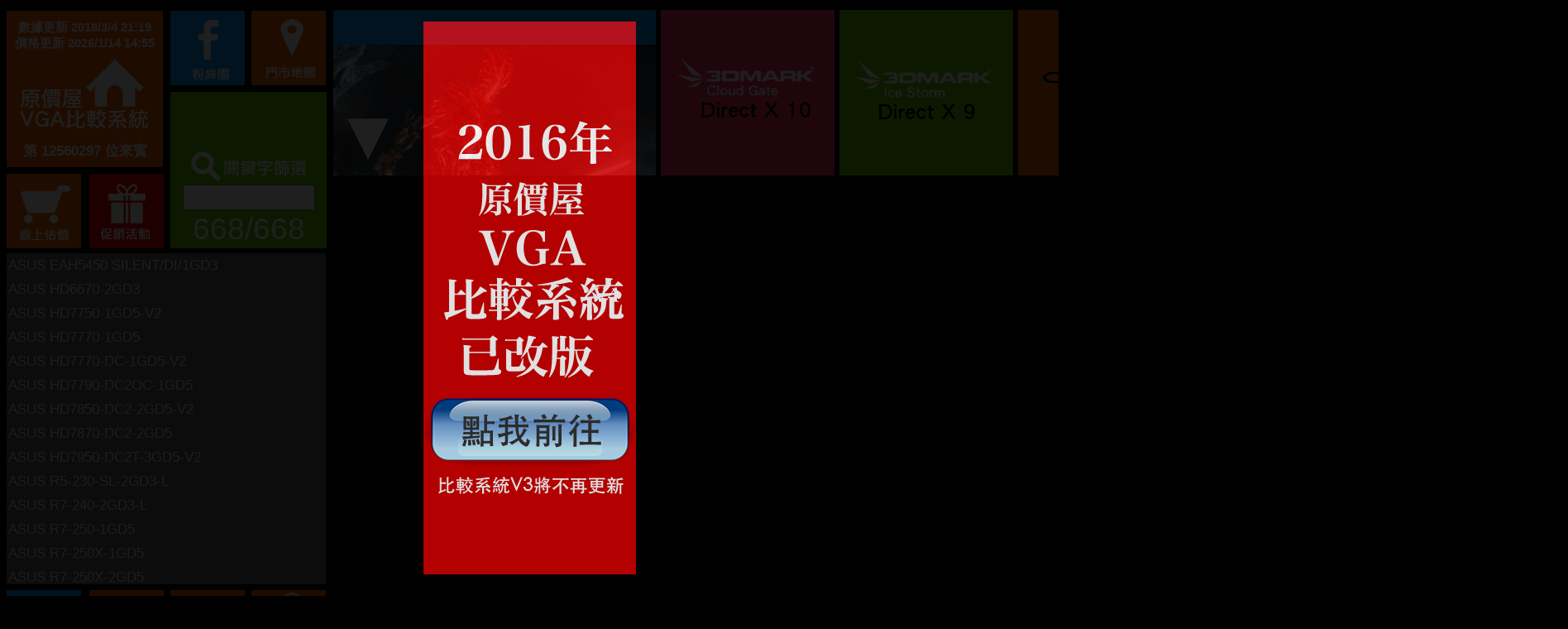

--- FILE ---
content_type: text/html; charset=Big5
request_url: https://www.coolpc.com.tw/3d.php
body_size: 10918
content:
<html>
<head>
<title>【原價屋】COOL！PC！顯示卡測試數據比較</title>
<meta http-equiv="Content-Type" content="text/html; charset=big5">
<style type="text/css">
body{font-family:Arial,"Times New Roman",sans-serif;overflow:auto}
code{padding-left:2}
td img{display:block;border:0}
kbd{font:13pt Arial,"Times New Roman";font-weight:700;color:#eee}
.c{background-color:#c00;font-style:italic}
.d{width:397;padding:0 0 8 0;white-space:nowrap;text-align:left;cursor:pointer}
.e{width:217;padding:0 0 8 0;white-space:nowrap;text-align:left;cursor:pointer;vertical-align:top}
.d1{width:390;padding:0 3 8 0;white-space:nowrap;text-align:left;cursor:pointer}
.e1{width:210;padding:0 3 8 0;white-space:nowrap;text-align:left;cursor:pointer;vertical-align:top}
.g{font-size:24pt;color:#fff;width:99;padding-left:2}
.r{position:relative}
.w{font-size:13pt;color:#eee;padding-left:4}
.y{font-size:12pt;color:yellow}
.z{font-size:8pt;color:yellow;letter-spacing:-0.5}
.x9{background-color:#6c0;position:absolute;height:61}
.x10{background-color:#f36;position:absolute;height:61}
.x11{background-color:#09f;position:absolute;height:61}
.crys{background-color:#f60;position:absolute;height:61}
.dirt{background-color:#63f;position:absolute;height:61}
.temp{background-color:#999;position:absolute;height:61}

.l{width:390}
.s{width:210}
.gr{font-size:28pt;color:#eee;position:relative;padding-left:6}

#Ftr *{font-size:28pt}
#S1 div{color:#eee;font-size:13pt;letter-spacing:0;cursor:pointer;padding:4 0 4 2}
#dx11,#dx10,#dx9,#crys,#dirt,#temp{position:absolute;padding-top:102}
.t th{font-size:64pt;font-weight:900;color:#fff;vertical-align:middle;text-align:left;cursor:pointer}
</style>
<script>
var eDIV, tDIV, PIC, ImgURL, G, S=1, N="0"
function Ajax(prog, url, B, C){
var Http_Req = false
if (window.XMLHttpRequest) Http_Req = new XMLHttpRequest();
else if (window.ActiveXObject) Http_Req = new ActiveXObject("Microsoft.XMLHTTP");
if (Http_Req){
  var M=(url || B) ? "POST" : "HEAD"
  Http_Req.open(M, prog, false)
  if (B){
    Http_Req.setRequestHeader("Content-Type","application/x-www-form-urlencoded")
    Http_Req.onreadystatechange=function(){
      if (Http_Req.readyState==4 && Http_Req.status==200){
        if (B==1) eval(Http_Req.responseText)
        else
            if (C) C.innerHTML=Http_Req.responseText
            else document.getElementById(B).innerHTML=Http_Req.responseText}
        }
    }
  Http_Req.send((url)?url:null)
  }
}
function RO(a){
a.style.backgroundColor=""
}
function RI(a){
a.style.backgroundColor="#f60"
}
function Mi(a,b){
var t=parseInt((document.body.clientHeight-450)/2) + document.body.scrollTop
PIC.style.top=(t>0) ? t: 0
PIC.style.left=(b) ? b : 412
PIC.innerHTML="<table bgcolor=white cellpadding=12 style='border:1 outset #ccc'><tr><td><img src='/eval/12/"+a+"'></table>"
}
function Mo(a){
PIC.innerHTML=""
}
function C(a,s){
if (a&&a!=1) a.className = (a.className) ? "" : "c"
if (s){
 S=s % 19
 var DX11=document.getElementById("dx11"), DX10=document.getElementById("dx10"), DX9=document.getElementById("dx9"), CRYS=document.getElementById("crys"), DIRT=document.getElementById("dirt"), TEMP=document.getElementById("temp"), DX11p=document.getElementById("dx11p"), DX10p=document.getElementById("dx10p"), DX9p=document.getElementById("dx9p"), CRYSp=document.getElementById("crysp"), DIRTp=document.getElementById("dirtp"), TEMPp=document.getElementById("tempp")

 DX11.innerHTML=DX10.innerHTML=DX9.innerHTML=CRYS.innerHTML=DIRT.innerHTML=TEMP.innerHTML=""
 DX11p.className=DX10p.className=DX9p.className=CRYSp.className=DIRTp.className=TEMPp.className="s"
 if (S==1||S==2){DX11p.className="l";DX11.innerHTML=(S==1)?"▼":"▲"}
 if (S==3||S==4){DX10p.className="l";DX10.innerHTML=(S==3)?"▼":"▲"}
 if (S==5||S==6){DX9p.className="l";DX9.innerHTML=(S==5)?"▼":"▲"}
 if (S==7||S==8){CRYSp.className="l";CRYS.innerHTML=(S==7)?"▼":"▲"}
 if (S==9||S==10){DIRTp.className="l";DIRT.innerHTML=(S==9)?"▼":"▲"}
 if (S==11||S==12){TEMPp.className="l";TEMP.innerHTML=(S==11)?"▼":"▲"}
}
var i, N="0", etot=tot=0, evalId=document.getElementById("eval")
if (tDIV)
 for (i=0;i<tDIV;i++){
  if (eDIV[i].className=="c"){
    if (a){
     tot++;
     N+=","+eDIV[i].id
    }else{
     tot=0
     eDIV[i].className=""
    }
  }
  if (eDIV[i].className=="c" && eDIV[i].title) etot++
 }
if (etot){
 evalId.innerHTML=etot
 evalId.title="目前選取的產品中有 "+etot+" 項有庫存"
}else
 evalId.innerHTML=evalId.title=""
document.getElementById("SS").innerHTML=(tot) ? tot : ""
Ajax("3dm.php","N="+N+"&S="+S,"result");
}
function O(a){
window.open(a,"LNK")
event.cancelBubble=true
}
function Sort(a){
var n=a+1
if (S==a||S==n){
 S = (S==a) ? n : a
}else S=a
C(1,S)
}
function L(a,b){
 ImgURL=(G) ? a : b
 document.getElementById("AImg").src="images/ajax-load.gif"
 document.getElementById("Psu").style.display=''
 setTimeout('document.getElementById("AImg").src=ImgURL',500)
}
function filter(a){
//if (a&&tDIV){
if (tDIV){
 var t=0
 for (i=0;i<tDIV;i++){
  var pos=eDIV[i].innerHTML.indexOf(',')
  var str=(pos<0) ? eDIV[i].innerHTML : eDIV[i].innerHTML.substring(0, pos)
  if (str.search(new RegExp(a, "i"))<0)
   eDIV[i].style.display = "none"
  else{
   eDIV[i].style.display = ""
   t++} 
  }
 document.getElementById("fItem").innerHTML=t+"/"+tDIV
}
}
function Buy(){
eva.iname.value=eva.icnt.value=""
if (tDIV)
 for (var i=tDIV-1;i>=0;i--)
  if (eDIV[i].className=="c" && eDIV[i].title){
   eva.iname.value+="<>"+eDIV[i].title
   eva.icnt.value+="<>1"
  }
eva.submit()
}
function init(){
eDIV=document.getElementById("S1").getElementsByTagName("DIV")
tDIV=eDIV.length
document.getElementById("fItem").innerHTML=tDIV+"/"+tDIV
PIC=document.getElementById("Img")
}
</script>
</head>
<body bgcolor="#000000" text=white onselectstart="return false" ondragstart="return false" onLoad="init()">
<div align=center style="position:absolute;left:0;top:0;background-color:#000;width:100%;height:100%;z-index:2;filter:Alpha(Opacity=88);-moz-opacity:0.88;opacity:0.88" onclick="this.style.display='none'"><table height=100%><tr><td valign=center><img src="/gold/dx12renew.png" onclick="(event||window.event).stopPropagation();location.href='dx12.php'" style="cursor:pointer"></td></tr></table></div>
<span style="display:none">Designed by ShauPi 吳祚維</span><center>
<span id=Img style="position:absolute;z-index:5"></span>
<span id=Psu style="display:none;position:absolute;left:0;top:0;width:100%;height:100%;background-color:#000;z-index:10;filter:Alpha(Opacity=92);-moz-opacity:0.92;opacity:0.92" onClick="this.style.display='none'">
<marquee width=930 behavior=alternate scrollamount=5 style="position:absolute;top:140;left:30;font-size:128pt;font-weight:900;color:#3cf">按一下取消</marquee>
<table width=100% height=100% style="width:100%;height:100%"><tr><td align=center valign=middle><img id=AImg  src="images/ajax-load.gif"></td></tr></table>
</span>
<table id=TB border=0 cellpadding=0 cellspacing=0 width=1888>
  <tr>
   <td><img src="images/spacer.gif" width=100 height=1></td>
   <td><img src="images/spacer.gif" width=98 height=1></td>
   <td><img src="images/spacer.gif" width=98 height=1></td>
   <td><img src="images/spacer.gif" width=99 height=1></td>
   <td><img src="images/spacer.gif" width=397 height=1></td>
   <td><img src="images/spacer.gif" width=397 height=1></td>
   <td><img src="images/spacer.gif" width=397 height=1></td>
   <td><img src="images/spacer.gif" width=1 height=1></td>
   <td><img src="images/spacer.gif" width=1 height=1></td>
  </tr>
  <tr>
   <td rowspan=2 colspan=2><div align=left>
    <table background="images/home.gif" width=189 height=189><tr><td align=center valign=top style="font-size:11pt;padding:9 0 0 0"><b>數據更新 2018/3/4 21:19<br>價格更新 2026/1/14 14:55</b><tr><td align=center valign=bottom style="font-size:13pt;padding-bottom:6"><nobr><b>第 12560297 位來賓</b></nobr></table></div></td>
   <td><a href="http://www.facebook.com/twcoolpc" target="_blank"><img src="images/fb.gif" width=90 height=90></a></td>
   <td><a href="/tw/maps/" target="_blank"><img src="images/map.gif" width=90 height=90></a></td>
   <td rowspan=3 colspan=3 width=1490 height=200><table cellspacing=0 cellpadding=0 height=200 width=1490 class=t><tr>
<th bgcolor=0099ff onClick="Sort(1)" title="按此會針對 DX11 做升降冪排序"><span id=dx11>▼</span><img id=dx11p class=l src="images/dx11.gif"></th><td width=7>&nbsp;</td>
<th bgcolor=ff3366 onClick="Sort(3)" title="按此會針對 DX10 做升降冪排序"><span id=dx10></span><img id=dx10p class=s src="images/dx10.gif"></th><td width=7>&nbsp;</td>
<th bgcolor=66cc00 onClick="Sort(5)" title="按此會針對 DX9 做升降冪排序"><span id=dx9></span><img id=dx9p class=s src="images/dx9.gif"></th><td width=7>&nbsp;</td>
<th bgcolor=ff6600 onClick="Sort(7)" title="按此會針對 CRYSIS2 做升降冪排序"><span id=crys></span><img id=crysp class=s src="images/crys.gif"></th><td width=7>&nbsp;</td>
<th bgcolor=6633ff onClick="Sort(9)" title="按此會針對 DiRT3 做升降冪排序"><span id=dirt></span><img id=dirtp class=s src="images/dirt.gif"></th><td width=7>&nbsp;</td>
<th bgcolor=999999 onClick="Sort(11)" title="按此會針對溫度做升降冪排序"><span id=temp></span><img id=tempp class=s src="images/temp.gif"></th><td width=23>&nbsp;</td>
   </tr></table></td>
   <td rowspan=8 width=5><img name=vgatest_r1_c8 src="images/vgatest_r1_c8.jpg" width=1 height=900></td>
   <td><img src="images/spacer.gif" width=1 height=99></td>
  </tr>
  <tr>
   <td rowspan=3 colspan=2><table cellspacing=0 cellpadding=0 background="images/search.gif" width=189 height=189 onClick="f.fstr.focus();f.fstr.value=f.fstr.value">
<tr><td align=center valign=top height=112><span id=SS style="position:relative;top:-8;color:#c00;font:48pt arial,sans-serif;font-weight:900"></span></td></tr>
<tr><td align=center valign=top><form name=f style="display:inline"><input type=text name=fstr onKeyUp="filter(this.value)" onKeyDown="if (event.keyCode==13){this.blur();return false}" style="font-size:16pt;padding-left:5;width:160"></form></td></tr>
<tr><td align=center valign=top id=fItem style="font:28pt arial,sans-serif">0</td></tr>
</table>
   </td>
   <td><img src="images/spacer.gif" width=1 height=99></td>
  </tr>
  <tr>
   <td rowspan=2><table cellspacing=0 cellpadding=0 background="images/cart.gif" width=90 height=90 onClick="Buy()" style="cursor:pointer"><tr><td id=eval align=center valign=top style="color:#333;font:36pt arial,sans-serif;font-weight:900"></td></tr></table></td>
   <td rowspan=2><a href="/" target="_blank"><img src="images/promo.gif" width=90 height=90></a></td>
   <td><img src="images/spacer.gif" width=1 height=9></td>
  </tr>
  <tr>
   <td rowspan=4 colspan=3 valign=top style="padding-top:3"><div id=result style="height:680;overflow:auto;position:relative">
   </div></td>
   <td><img src="images/spacer.gif" width=1 height=87></td>
  </tr>
  <tr>
   <td colspan=4>
     <div align=left id=S1 style="background-color:#666;width:386;height:400;overflow:auto;position:relative">
<div id=3 onmouseover='RI(this)' onmouseout='RO(this)' onclick='C(this)'>ASUS EAH5450 SILENT/DI/1GD3</div>
<div id=4 onmouseover='RI(this)' onmouseout='RO(this)' onclick='C(this)'>ASUS HD6670-2GD3</div>
<div id=5 onmouseover='RI(this)' onmouseout='RO(this)' onclick='C(this)'>ASUS HD7750-1GD5-V2</div>
<div id=6 onmouseover='RI(this)' onmouseout='RO(this)' onclick='C(this)'>ASUS HD7770-1GD5</div>
<div id=7 onmouseover='RI(this)' onmouseout='RO(this)' onclick='C(this)'>ASUS HD7770-DC-1GD5-V2</div>
<div id=8 onmouseover='RI(this)' onmouseout='RO(this)' onclick='C(this)'>ASUS HD7790-DC2OC-1GD5</div>
<div id=9 onmouseover='RI(this)' onmouseout='RO(this)' onclick='C(this)'>ASUS HD7850-DC2-2GD5-V2</div>
<div id=10 onmouseover='RI(this)' onmouseout='RO(this)' onclick='C(this)'>ASUS HD7870-DC2-2GD5</div>
<div id=11 onmouseover='RI(this)' onmouseout='RO(this)' onclick='C(this)'>ASUS HD7950-DC2T-3GD5-V2</div>
<div id=15 onmouseover='RI(this)' onmouseout='RO(this)' onclick='C(this)'>ASUS R5-230-SL-2GD3-L</div>
<div id=16 onmouseover='RI(this)' onmouseout='RO(this)' onclick='C(this)'>ASUS R7-240-2GD3-L</div>
<div id=17 onmouseover='RI(this)' onmouseout='RO(this)' onclick='C(this)'>ASUS R7-250-1GD5</div>
<div id=18 onmouseover='RI(this)' onmouseout='RO(this)' onclick='C(this)'>ASUS R7-250X-1GD5</div>
<div id=19 onmouseover='RI(this)' onmouseout='RO(this)' onclick='C(this)'>ASUS R7-250X-2GD5</div>
<div id=20 onmouseover='RI(this)' onmouseout='RO(this)' onclick='C(this)'>ASUS R7-260-1GD5</div>
<div id=21 onmouseover='RI(this)' onmouseout='RO(this)' onclick='C(this)'>ASUS R7-260X-DC2OC-1GD5</div>
<div id=22 onmouseover='RI(this)' onmouseout='RO(this)' onclick='C(this)'>ASUS R7-260X-DC2OC-2GD5</div>
<div id=23 onmouseover='RI(this)' onmouseout='RO(this)' onclick='C(this)'>ASUS R9-270-DC2OC-2GD5</div>
<div id=24 onmouseover='RI(this)' onmouseout='RO(this)' onclick='C(this)'>ASUS R9-270X-DC2-2GD5</div>
<div id=25 onmouseover='RI(this)' onmouseout='RO(this)' onclick='C(this)'>ASUS R9-270X-DC2T-2GD5</div>
<div id=26 onmouseover='RI(this)' onmouseout='RO(this)' onclick='C(this)'>ASUS R9-270X-DC2T-4GD5</div>
<div id=27 onmouseover='RI(this)' onmouseout='RO(this)' onclick='C(this)'>ASUS STRIX-R9280</div>
<div id=28 onmouseover='RI(this)' onmouseout='RO(this)' onclick='C(this)'>ASUS R9-280-DC2T-3GD5</div>
<div id=29 onmouseover='RI(this)' onmouseout='RO(this)' onclick='C(this)'>ASUS R9-280X-DC2T-3GD5</div>
<div id=30 onmouseover='RI(this)' onmouseout='RO(this)' onclick='C(this)'>ASUS R9-280X-DC2T-3GD5-V2</div>
<div id=31 onmouseover='RI(this)' onmouseout='RO(this)' onclick='C(this)'>ASUS Matrix-R9280X</div>
<div id=32 onmouseover='RI(this)' onmouseout='RO(this)' onclick='C(this)'>ASUS STRIX-R9285-DC2OC-2GD5</div>
<div id=33 onmouseover='RI(this)' onmouseout='RO(this)' onclick='C(this)'>ASUS R9-290-4GD5</div>
<div id=34 onmouseover='RI(this)' onmouseout='RO(this)' onclick='C(this)'>ASUS R9-290-DC2-4GD5</div>
<div id=36 onmouseover='RI(this)' onmouseout='RO(this)' onclick='C(this)'>ASUS R9-290X-4GD5</div>
<div id=37 onmouseover='RI(this)' onmouseout='RO(this)' onclick='C(this)'>ASUS R9-290X-DC2OC-4GD5</div>
<div id=38 onmouseover='RI(this)' onmouseout='RO(this)' onclick='C(this)'>ASUS MAXTRIX R9-290X-P-4GD5</div>
<div id=39 onmouseover='RI(this)' onmouseout='RO(this)' onclick='C(this)'>ASUS R9-295X2-8GD5</div>
<div id=40 onmouseover='RI(this)' onmouseout='RO(this)' onclick='C(this)'>ASUS ARESIII-8GD5</div>
<div id=41 onmouseover='RI(this)' onmouseout='RO(this)' onclick='C(this)'>ASUS R7360-OC-2GD5</div>
<div id=42 onmouseover='RI(this)' onmouseout='RO(this)' onclick='C(this)'>ASUS R7360-DC2OC-2GD5</div>
<div id=43 onmouseover='RI(this)' onmouseout='RO(this)' onclick='C(this)'>ASUS STRIX-R7370-DC2OC-2GD5-GAMING</div>
<div id=44 onmouseover='RI(this)' onmouseout='RO(this)' onclick='C(this)'>ASUS STRIX-R7370-DC2OC-4GD5-GAMING</div>
<div id=45 onmouseover='RI(this)' onmouseout='RO(this)' onclick='C(this)'>ASUS STRIX-R9380-DC2OC-2GD5-GAMING</div>
<div id=46 onmouseover='RI(this)' onmouseout='RO(this)' onclick='C(this)'>ASUS STRIX-R9390-DC3OC-8GD5-GAMING</div>
<div id=47 onmouseover='RI(this)' onmouseout='RO(this)' onclick='C(this)'>ASUS R9390-DC2-8GD5</div>
<div id=48 onmouseover='RI(this)' onmouseout='RO(this)' onclick='C(this)'>ASUS R9390X-DC2-8GD5</div>
<div id=49 onmouseover='RI(this)' onmouseout='RO(this)' onclick='C(this)'>ASUS R9390X-DC3OC-8GD5-GAMING</div>
<div id=50 onmouseover='RI(this)' onmouseout='RO(this)' onclick='C(this)'>ASUS STRIX-R9FURY-DC3-4G-GAMING</div>
<div id=51 onmouseover='RI(this)' onmouseout='RO(this)' onclick='C(this)'>ASUS R9NANO-4G</div>
<div id=52 onmouseover='RI(this)' onmouseout='RO(this)' onclick='C(this)'>ASUS R9FURYX-4G</div>
<div id=53 onmouseover='RI(this)' onmouseout='RO(this)' onclick='C(this)'>Gigabyte GV-R545-1GI</div>
<div id=54 onmouseover='RI(this)' onmouseout='RO(this)' onclick='C(this)'>Gigabyte GV-R557D3-2GI</div>
<div id=55 onmouseover='RI(this)' onmouseout='RO(this)' onclick='C(this)'>Gigabyte GV-R667D3-2GI</div>
<div id=56 onmouseover='RI(this)' onmouseout='RO(this)' onclick='C(this)'>Gigabyte GV-R775OC-1GI</div>
<div id=57 onmouseover='RI(this)' onmouseout='RO(this)' onclick='C(this)'>Gigabyte GV-R777OC-1GD</div>
<div id=58 onmouseover='RI(this)' onmouseout='RO(this)' onclick='C(this)'>Gigabyte GV-R779OC-1GD</div>
<div id=59 onmouseover='RI(this)' onmouseout='RO(this)' onclick='C(this)'>Gigabyte GV-R785OC-1GD</div>
<div id=60 onmouseover='RI(this)' onmouseout='RO(this)' onclick='C(this)'>Gigabyte GV-R785OC-2GD</div>
<div id=61 onmouseover='RI(this)' onmouseout='RO(this)' onclick='C(this)'>Gigabyte GV-R787OC-2GD</div>
<div id=62 onmouseover='RI(this)' onmouseout='RO(this)' onclick='C(this)'>Gigabyte GV-R797OC-3GD</div>
<div id=63 onmouseover='RI(this)' onmouseout='RO(this)' onclick='C(this)'>Gigabyte GV-R724OC-2GI</div>
<div id=64 onmouseover='RI(this)' onmouseout='RO(this)' onclick='C(this)'>Gigabyte GV-R725OC-1GI</div>
<div id=65 onmouseover='RI(this)' onmouseout='RO(this)' onclick='C(this)'>Gigabyte GV-R725OC-2GI</div>
<div id=66 onmouseover='RI(this)' onmouseout='RO(this)' onclick='C(this)'>Gigabyte GV-R725XOC-1GD</div>
<div id=68 onmouseover='RI(this)' onmouseout='RO(this)' onclick='C(this)'>Gigabyte GV-R726XOC-2GD</div>
<div id=69 onmouseover='RI(this)' onmouseout='RO(this)' onclick='C(this)'>Gigabyte GV-R927OC-2GD</div>
<div id=70 onmouseover='RI(this)' onmouseout='RO(this)' onclick='C(this)'>Gigabyte GV-R927XOC-2GD</div>
<div id=71 onmouseover='RI(this)' onmouseout='RO(this)' onclick='C(this)'>Gigabyte GV-R928WF3OC-3GD</div>
<div id=72 onmouseover='RI(this)' onmouseout='RO(this)' onclick='C(this)'>Gigabyte GV-R928XOC-3GD</div>
<div id=73 onmouseover='RI(this)' onmouseout='RO(this)' onclick='C(this)'>Gigabyte GV-R929OC-4GD</div>
<div id=74 onmouseover='RI(this)' onmouseout='RO(this)' onclick='C(this)'>Gigabyte GV-R929XOC-4GD</div>
<div id=75 onmouseover='RI(this)' onmouseout='RO(this)' onclick='C(this)'>Gigabyte GV-R929XD5-4GD-B</div>
<div id=76 onmouseover='RI(this)' onmouseout='RO(this)' onclick='C(this)'>Gigabyte GV-R9-295X2D5-8GD-B</div>
<div id=77 onmouseover='RI(this)' onmouseout='RO(this)' onclick='C(this)'>Gigabyte GV-R736OC-2GD</div>
<div id=78 onmouseover='RI(this)' onmouseout='RO(this)' onclick='C(this)'>Gigabyte GV-R737WF2OC-2GD</div>
<div id=79 onmouseover='RI(this)' onmouseout='RO(this)' onclick='C(this)'>Gigabyte GV-R938WF2OC-2GD</div>
<div id=80 onmouseover='RI(this)' onmouseout='RO(this)' onclick='C(this)'>Gigabyte GV-R938G1-GAMING-4GD</div>
<div id=81 onmouseover='RI(this)' onmouseout='RO(this)' onclick='C(this)'>Gigabyte R938XG1 GAMING-4GD</div>
<div id=82 onmouseover='RI(this)' onmouseout='RO(this)' onclick='C(this)'>Gigabyte GV-R939G1-GAMING-8GD</div>
<div id=83 onmouseover='RI(this)' onmouseout='RO(this)' onclick='C(this)'>Gigabyte GV-R939XG1-GAMING-8GD</div>
<div id=84 onmouseover='RI(this)' onmouseout='RO(this)' onclick='C(this)'>Gigabyte R9FURYWF3OC-4GD</div>
<div id=85 onmouseover='RI(this)' onmouseout='RO(this)' onclick='C(this)'>Gigabyte R9FURYX-4GD-B</div>
<div id=86 onmouseover='RI(this)' onmouseout='RO(this)' onclick='C(this)'>MSI R5450-MD1GD3H</div>
<div id=87 onmouseover='RI(this)' onmouseout='RO(this)' onclick='C(this)'>MSI R6670-MD2GD3</div>
<div id=88 onmouseover='RI(this)' onmouseout='RO(this)' onclick='C(this)'>MSI R6670-2GD3</div>
<div id=89 onmouseover='RI(this)' onmouseout='RO(this)' onclick='C(this)'>MSI R7730-1GD5V1</div>
<div id=90 onmouseover='RI(this)' onmouseout='RO(this)' onclick='C(this)'>MSI R7750-1GD5-OC</div>
<div id=91 onmouseover='RI(this)' onmouseout='RO(this)' onclick='C(this)'>MSI R7750-PMD-2GD3</div>
<div id=92 onmouseover='RI(this)' onmouseout='RO(this)' onclick='C(this)'>MSI R7750-PE-1GD5-OC</div>
<div id=93 onmouseover='RI(this)' onmouseout='RO(this)' onclick='C(this)'>MSI R7770-PMD1GD5</div>
<div id=94 onmouseover='RI(this)' onmouseout='RO(this)' onclick='C(this)'>MSI R7790-1GD5-OC</div>
<div id=95 onmouseover='RI(this)' onmouseout='RO(this)' onclick='C(this)'>MSI R7850-1GD5-OC</div>
<div id=96 onmouseover='RI(this)' onmouseout='RO(this)' onclick='C(this)'>MSI R7850-2GD5</div>
<div id=97 onmouseover='RI(this)' onmouseout='RO(this)' onclick='C(this)'>MSI R7850-PE-2GD5-OC</div>
<div id=98 onmouseover='RI(this)' onmouseout='RO(this)' onclick='C(this)'>MSI R7850-TF-2GD5-OC</div>
<div id=99 onmouseover='RI(this)' onmouseout='RO(this)' onclick='C(this)'>MSI R7870-2GD5T-OC</div>
<div id=100 onmouseover='RI(this)' onmouseout='RO(this)' onclick='C(this)'>MSI R7950-TF-3GD5-V2-OC</div>
<div id=101 onmouseover='RI(this)' onmouseout='RO(this)' onclick='C(this)'>MSI R7970-2PMD3GD5-OC</div>
<div id=103 onmouseover='RI(this)' onmouseout='RO(this)' onclick='C(this)'>MSI R7970-TF-3GD5-OC-BE</div>
<div id=104 onmouseover='RI(this)' onmouseout='RO(this)' onclick='C(this)'>MSI R7970-Lighting-BE</div>
<div id=105 onmouseover='RI(this)' onmouseout='RO(this)' onclick='C(this)'>MSI R7990-6GD5</div>
<div id=106 onmouseover='RI(this)' onmouseout='RO(this)' onclick='C(this)'>MSI R7-240-2GD3</div>
<div id=108 onmouseover='RI(this)' onmouseout='RO(this)' onclick='C(this)'>MSI R7-250-1GD5/OC</div>
<div id=109 onmouseover='RI(this)' onmouseout='RO(this)' onclick='C(this)'>MSI R7-250-2GD3/OC</div>
<div id=110 onmouseover='RI(this)' onmouseout='RO(this)' onclick='C(this)'>MSI R7-250X-1GD5</div>
<div id=111 onmouseover='RI(this)' onmouseout='RO(this)' onclick='C(this)'>MSI R7-260-1GD5/OC</div>
<div id=112 onmouseover='RI(this)' onmouseout='RO(this)' onclick='C(this)'>MSI R7-260X-1GD5/OC</div>
<div id=113 onmouseover='RI(this)' onmouseout='RO(this)' onclick='C(this)'>MSI R7-260X-1GD5 GAMING</div>
<div id=114 onmouseover='RI(this)' onmouseout='RO(this)' onclick='C(this)'>MSI R7-260X-2GD5/OC</div>
<div id=115 onmouseover='RI(this)' onmouseout='RO(this)' onclick='C(this)'>MSI R7-260X-2GD5/OC V3</div>
<div id=116 onmouseover='RI(this)' onmouseout='RO(this)' onclick='C(this)'>MSI R7-265-2GD5-OC</div>
<div id=117 onmouseover='RI(this)' onmouseout='RO(this)' onclick='C(this)'>MSI R9-270-2GD5 GAMING</div>
<div id=118 onmouseover='RI(this)' onmouseout='RO(this)' onclick='C(this)'>MSI R9-270X-2GD5 GAMING ITX</div>
<div id=119 onmouseover='RI(this)' onmouseout='RO(this)' onclick='C(this)'>MSI R9-270X-2GD5 GAMING</div>
<div id=120 onmouseover='RI(this)' onmouseout='RO(this)' onclick='C(this)'>MSI R9-270X-4GD5 GAMING</div>
<div id=121 onmouseover='RI(this)' onmouseout='RO(this)' onclick='C(this)'>MSI R9-270X-2GD5 HAWK</div>
<div id=122 onmouseover='RI(this)' onmouseout='RO(this)' onclick='C(this)'>MSI R9-280-3GD5 GAMING</div>
<div id=123 onmouseover='RI(this)' onmouseout='RO(this)' onclick='C(this)'>MSI R9-280X-3GD5 GAMING</div>
<div id=124 onmouseover='RI(this)' onmouseout='RO(this)' onclick='C(this)'>MSI R9-280X-6GD5 GAMING</div>
<div id=125 onmouseover='RI(this)' onmouseout='RO(this)' onclick='C(this)'>MSI R9-290-4GD5</div>
<div id=126 onmouseover='RI(this)' onmouseout='RO(this)' onclick='C(this)'>MSI R9-290-4GD5-GAMING</div>
<div id=127 onmouseover='RI(this)' onmouseout='RO(this)' onclick='C(this)'>MSI R9-290X-4GD5</div>
<div id=128 onmouseover='RI(this)' onmouseout='RO(this)' onclick='C(this)'>MSI R9-290X-4GD5-GAMING</div>
<div id=129 onmouseover='RI(this)' onmouseout='RO(this)' onclick='C(this)'>MSI R9-290X-4GD5-LIGHTNING</div>
<div id=130 onmouseover='RI(this)' onmouseout='RO(this)' onclick='C(this)'>MSI R9-295X2-8GD5</div>
<div id=131 onmouseover='RI(this)' onmouseout='RO(this)' onclick='C(this)'>MSI R7-360-2GD5 OC</div>
<div id=132 onmouseover='RI(this)' onmouseout='RO(this)' onclick='C(this)'>MSI R7-370-2GD5T OC</div>
<div id=133 onmouseover='RI(this)' onmouseout='RO(this)' onclick='C(this)'>MSI R7-370 GAMING-2G</div>
<div id=134 onmouseover='RI(this)' onmouseout='RO(this)' onclick='C(this)'>MSI R7-370 GAMING-4G</div>
<div id=135 onmouseover='RI(this)' onmouseout='RO(this)' onclick='C(this)'>MSI R9-380-2GD5T OC</div>
<div id=136 onmouseover='RI(this)' onmouseout='RO(this)' onclick='C(this)'>MSI R9-380 GAMING-2G</div>
<div id=137 onmouseover='RI(this)' onmouseout='RO(this)' onclick='C(this)'>MSI R9-380 GAMING-4G</div>
<div id=138 onmouseover='RI(this)' onmouseout='RO(this)' onclick='C(this)'>MSI R9-390 GAMING-8G</div>
<div id=139 onmouseover='RI(this)' onmouseout='RO(this)' onclick='C(this)'>MSI R9-390X GAMING-8G</div>
<div id=140 onmouseover='RI(this)' onmouseout='RO(this)' onclick='C(this)'>MSI R9 FURY X 4G</div>
<div id=141 onmouseover='RI(this)' onmouseout='RO(this)' onclick='C(this)'>PowerColor AX5450-1GBK3-SHE</div>
<div id=142 onmouseover='RI(this)' onmouseout='RO(this)' onclick='C(this)'>PowerColor AX5450-2GBK3-SH-V2</div>
<div id=143 onmouseover='RI(this)' onmouseout='RO(this)' onclick='C(this)'>PowerColor AX6450-1GBK3-SHV2</div>
<div id=144 onmouseover='RI(this)' onmouseout='RO(this)' onclick='C(this)'>PowerColor AX6670-1GBK3-H</div>
<div id=145 onmouseover='RI(this)' onmouseout='RO(this)' onclick='C(this)'>PowerColor AX6670-2GBK3-H</div>
<div id=146 onmouseover='RI(this)' onmouseout='RO(this)' onclick='C(this)'>PowerColor AX6670-2GBK3-HV2</div>
<div id=147 onmouseover='RI(this)' onmouseout='RO(this)' onclick='C(this)'>PowerColor AX6770-1GBD5-HV4</div>
<div id=148 onmouseover='RI(this)' onmouseout='RO(this)' onclick='C(this)'>PowerColor AX6950-2GBD5-2DH</div>
<div id=149 onmouseover='RI(this)' onmouseout='RO(this)' onclick='C(this)'>PowerColor AX7730-1GBD3-HE</div>
<div id=150 onmouseover='RI(this)' onmouseout='RO(this)' onclick='C(this)'>PowerColor AX7730-1GBD5-HE</div>
<div id=151 onmouseover='RI(this)' onmouseout='RO(this)' onclick='C(this)'>PowerColor AX7750-1GBD5-DHE</div>
<div id=152 onmouseover='RI(this)' onmouseout='RO(this)' onclick='C(this)'>PowerColor AX7750-1GBD5-HL</div>
<div id=153 onmouseover='RI(this)' onmouseout='RO(this)' onclick='C(this)'>PowerColor AX7770-1GBD5-HE</div>
<div id=154 onmouseover='RI(this)' onmouseout='RO(this)' onclick='C(this)'>PowerColor AX7770-1GBD5-PP2DH</div>
<div id=155 onmouseover='RI(this)' onmouseout='RO(this)' onclick='C(this)'>PowerColor AX7770-1GBD5/UDH</div>
<div id=156 onmouseover='RI(this)' onmouseout='RO(this)' onclick='C(this)'>PowerColor AX7790-1GBD5-TDH-OC</div>
<div id=157 onmouseover='RI(this)' onmouseout='RO(this)' onclick='C(this)'>PowerColor AX7790-1GBD5-DHV2-OC</div>
<div id=158 onmouseover='RI(this)' onmouseout='RO(this)' onclick='C(this)'>PowerColor AX7850-2GBD5-6DE</div>
<div id=159 onmouseover='RI(this)' onmouseout='RO(this)' onclick='C(this)'>PowerColor AX7850-2GBD5-2DHPP</div>
<div id=160 onmouseover='RI(this)' onmouseout='RO(this)' onclick='C(this)'>PowerColor AX7850-2GBD5-DH</div>
<div id=161 onmouseover='RI(this)' onmouseout='RO(this)' onclick='C(this)'>PowerColor AX7850-2GBD5-DHV3E</div>
<div id=162 onmouseover='RI(this)' onmouseout='RO(this)' onclick='C(this)'>PowerColor AX7850-2GBD5-2DHPPE</div>
<div id=163 onmouseover='RI(this)' onmouseout='RO(this)' onclick='C(this)'>PowerColor AX7870-2GBD5-A2DH Devil</div>
<div id=164 onmouseover='RI(this)' onmouseout='RO(this)' onclick='C(this)'>PowerColor AX7870-2GBD5-2DHPPV3E</div>
<div id=165 onmouseover='RI(this)' onmouseout='RO(this)' onclick='C(this)'>PowerColor AX7870-2GBD5-6D</div>
<div id=167 onmouseover='RI(this)' onmouseout='RO(this)' onclick='C(this)'>PowerColor AX7970-3GD5-DHE</div>
<div id=168 onmouseover='RI(this)' onmouseout='RO(this)' onclick='C(this)'>PowerColor AX7970-3GD5-2DHE-OC</div>
<div id=170 onmouseover='RI(this)' onmouseout='RO(this)' onclick='C(this)'>PowerColor AX7990-6GD5-M4DH</div>
<div id=171 onmouseover='RI(this)' onmouseout='RO(this)' onclick='C(this)'>PowerColor AXR7-240-1GBD5-HV2E-OC</div>
<div id=172 onmouseover='RI(this)' onmouseout='RO(this)' onclick='C(this)'>PowerColor AXR7-240-1GBD5-HV3E-OC</div>
<div id=173 onmouseover='RI(this)' onmouseout='RO(this)' onclick='C(this)'>PowerColor AXR7-240-2GBD3-HE-OC</div>
<div id=174 onmouseover='RI(this)' onmouseout='RO(this)' onclick='C(this)'>PowerColor AXR7-240-2GBK3-HLE</div>
<div id=175 onmouseover='RI(this)' onmouseout='RO(this)' onclick='C(this)'>PowerColor AXR7-240-2GBK3-HV2E-OC</div>
<div id=176 onmouseover='RI(this)' onmouseout='RO(this)' onclick='C(this)'>PowerColor AXR7-240-4GBK3-HE-OC</div>
<div id=177 onmouseover='RI(this)' onmouseout='RO(this)' onclick='C(this)'>Powercolor AXR7 240 2GBD5-HE/OC</div>
<div id=178 onmouseover='RI(this)' onmouseout='RO(this)' onclick='C(this)'>PowerColor AXR7-250-1GBD5-HE-OC</div>
<div id=179 onmouseover='RI(this)' onmouseout='RO(this)' onclick='C(this)'>PowerColor AXR7-250-1GBD5-HV2E-OC</div>
<div id=180 onmouseover='RI(this)' onmouseout='RO(this)' onclick='C(this)'>PowerColor AXR7-250-1GBD5-HV3E-OC</div>
<div id=181 onmouseover='RI(this)' onmouseout='RO(this)' onclick='C(this)'>PowerColor AXR7-250-2GBD5-4DL</div>
<div id=182 onmouseover='RI(this)' onmouseout='RO(this)' onclick='C(this)'>PowerColor AXR7-250X-1GBD5-HE</div>
<div id=183 onmouseover='RI(this)' onmouseout='RO(this)' onclick='C(this)'>PowerColor AXR7-260X-1GBD5-DHE-OC</div>
<div id=184 onmouseover='RI(this)' onmouseout='RO(this)' onclick='C(this)'>PowerColor AXR7-260X-2GBD5-DHV4E-OC</div>
<div id=185 onmouseover='RI(this)' onmouseout='RO(this)' onclick='C(this)'>PowerColor AXR7-265-2GBD5-TDHE-OC</div>
<div id=186 onmouseover='RI(this)' onmouseout='RO(this)' onclick='C(this)'>PowerColor AXR9-270-2GD5-TDHE-OC</div>
<div id=187 onmouseover='RI(this)' onmouseout='RO(this)' onclick='C(this)'>PowerColor AXR9 270 2GBD5-DHEV2</div>
<div id=188 onmouseover='RI(this)' onmouseout='RO(this)' onclick='C(this)'>PowerColor AXR9-270X-2GBD5-DH-OC</div>
<div id=189 onmouseover='RI(this)' onmouseout='RO(this)' onclick='C(this)'>PowerColor AXR9-270X-2GBD5-TDHE-OC</div>
<div id=190 onmouseover='RI(this)' onmouseout='RO(this)' onclick='C(this)'>PowerColor AXR9-270X-2GBD5-PPDHE</div>
<div id=191 onmouseover='RI(this)' onmouseout='RO(this)' onclick='C(this)'>PowerColor AXR9-270X-2GBD5-A2DHE</div>
<div id=192 onmouseover='RI(this)' onmouseout='RO(this)' onclick='C(this)'>PowerColor AXR9-280-3GBD5-T2DHE-OC</div>
<div id=194 onmouseover='RI(this)' onmouseout='RO(this)' onclick='C(this)'>PowerColor AXR9-280X-3GBD5-T2DHE-OC</div>
<div id=195 onmouseover='RI(this)' onmouseout='RO(this)' onclick='C(this)'>PowerColor AXR9-285-2GBD5-TDHE</div>
<div id=197 onmouseover='RI(this)' onmouseout='RO(this)' onclick='C(this)'>PowerColor AXR9-290-4GBD5-TDHE-OC</div>
<div id=198 onmouseover='RI(this)' onmouseout='RO(this)' onclick='C(this)'>PowerColor AXR9-290-4GBD5-MDH-OC</div>
<div id=199 onmouseover='RI(this)' onmouseout='RO(this)' onclick='C(this)'>PowerColor AXR9-290X-4GBD5-MDHG-OC</div>
<div id=200 onmouseover='RI(this)' onmouseout='RO(this)' onclick='C(this)'>PowerColor AXR9-290X-4GBD5-PPDHE</div>
<div id=201 onmouseover='RI(this)' onmouseout='RO(this)' onclick='C(this)'>PowerColor AXR9-290X II-8GBD5 Devil13</div>
<div id=202 onmouseover='RI(this)' onmouseout='RO(this)' onclick='C(this)'>PowerColor AXR9 295X II 8GBD5-M4D</div>
<div id=203 onmouseover='RI(this)' onmouseout='RO(this)' onclick='C(this)'>PowerColor AXR7 360 2GD5-DHE/OC</div>
<div id=204 onmouseover='RI(this)' onmouseout='RO(this)' onclick='C(this)'>PowerColor AXR7 370 2GD5-PPDHE</div>
<div id=205 onmouseover='RI(this)' onmouseout='RO(this)' onclick='C(this)'>PowerColor AXR9 380-2GBD5-PPDHE</div>
<div id=206 onmouseover='RI(this)' onmouseout='RO(this)' onclick='C(this)'>PowerColor AXR9 380-4GBD5-PPDHE</div>
<div id=208 onmouseover='RI(this)' onmouseout='RO(this)' onclick='C(this)'>PowerColor AXR9 390-8GBD5-PPDHE</div>
<div id=209 onmouseover='RI(this)' onmouseout='RO(this)' onclick='C(this)'>PowerColor AXR9 390X-8GBD5-PPDHE</div>
<div id=210 onmouseover='RI(this)' onmouseout='RO(this)' onclick='C(this)'>PowerColor AXR9 FURY X 4GBHBM-DH</div>
<div id=211 onmouseover='RI(this)' onmouseout='RO(this)' onclick='C(this)'>Lantic A6670D3-2GDVH-DK</div>
<div id=212 onmouseover='RI(this)' onmouseout='RO(this)' onclick='C(this)'>Lantic A7750D5-1G2DHP</div>
<div id=213 onmouseover='RI(this)' onmouseout='RO(this)' onclick='C(this)'>Lantic A7750D5-1GDVH</div>
<div id=214 onmouseover='RI(this)' onmouseout='RO(this)' onclick='C(this)'>Lantic A7850D5-2GD2PH</div>
<div id=215 onmouseover='RI(this)' onmouseout='RO(this)' onclick='C(this)'>Lantic A7870D5-2GDVH2P</div>
<div id=216 onmouseover='RI(this)' onmouseout='RO(this)' onclick='C(this)'>Lantic A7950D5-3G2D2PH-TF</div>
<div id=217 onmouseover='RI(this)' onmouseout='RO(this)' onclick='C(this)'>Lantic A7970D5-3G2D2PH-TF</div>
<div id=218 onmouseover='RI(this)' onmouseout='RO(this)' onclick='C(this)'>Sapphire HD5450-1G-DDR3</div>
<div id=219 onmouseover='RI(this)' onmouseout='RO(this)' onclick='C(this)'>Sapphire HD5450-2G-DDR3</div>
<div id=220 onmouseover='RI(this)' onmouseout='RO(this)' onclick='C(this)'>Sapphire FLEX-HD6450-1G-DDR3</div>
<div id=221 onmouseover='RI(this)' onmouseout='RO(this)' onclick='C(this)'>Sapphire HD6670-1G-GDDR5</div>
<div id=222 onmouseover='RI(this)' onmouseout='RO(this)' onclick='C(this)'>Sapphire HD7750 1G DDR5</div>
<div id=223 onmouseover='RI(this)' onmouseout='RO(this)' onclick='C(this)'>Sapphire UTL-HD7750-1G-GDDR5</div>
<div id=225 onmouseover='RI(this)' onmouseout='RO(this)' onclick='C(this)'>Sapphire HD7770 Edition 1G DDR5</div>
<div id=226 onmouseover='RI(this)' onmouseout='RO(this)' onclick='C(this)'>Sapphire VAPORX-HD7770-GHZ-1G-D5</div>
<div id=227 onmouseover='RI(this)' onmouseout='RO(this)' onclick='C(this)'>Sapphire HD7790-1G-GDDR5</div>
<div id=228 onmouseover='RI(this)' onmouseout='RO(this)' onclick='C(this)'>Sapphire HD7790-1G-GDDR5-DUALX</div>
<div id=229 onmouseover='RI(this)' onmouseout='RO(this)' onclick='C(this)'>Sapphire HD7850-1G-GDDR5</div>
<div id=230 onmouseover='RI(this)' onmouseout='RO(this)' onclick='C(this)'>Sapphire HD7850-2G-GDDR5</div>
<div id=231 onmouseover='RI(this)' onmouseout='RO(this)' onclick='C(this)'>Sapphire HD7870-GHZ-2G-GDDR5</div>
<div id=232 onmouseover='RI(this)' onmouseout='RO(this)' onclick='C(this)'>Sapphire VAPORX-HD7950-3G-GDDR5</div>
<div id=234 onmouseover='RI(this)' onmouseout='RO(this)' onclick='C(this)'>Sapphire HD7950-3G-GDDR5-BOOST</div>
<div id=235 onmouseover='RI(this)' onmouseout='RO(this)' onclick='C(this)'>Sapphire HD7970-3G-GDDR5-DUALX</div>
<div id=236 onmouseover='RI(this)' onmouseout='RO(this)' onclick='C(this)'>Sapphire HD7970-GHZ-6G-GDDR5-VAPORX</div>
<div id=237 onmouseover='RI(this)' onmouseout='RO(this)' onclick='C(this)'>Sapphire HD7990-6GD5</div>
<div id=238 onmouseover='RI(this)' onmouseout='RO(this)' onclick='C(this)'>Sapphire R7-240-1GD5 With Boost</div>
<div id=239 onmouseover='RI(this)' onmouseout='RO(this)' onclick='C(this)'>Sapphire R7-240-2GD3 With Boost</div>
<div id=240 onmouseover='RI(this)' onmouseout='RO(this)' onclick='C(this)'>Sapphire R7-250-1GD5 With Boost</div>
<div id=241 onmouseover='RI(this)' onmouseout='RO(this)' onclick='C(this)'>Sapphire R7-250-2GD3 With Boost</div>
<div id=242 onmouseover='RI(this)' onmouseout='RO(this)' onclick='C(this)'>Sapphire ULTIMATE R7-250-1GD5</div>
<div id=243 onmouseover='RI(this)' onmouseout='RO(this)' onclick='C(this)'>Sapphire R7-250X-1GD5</div>
<div id=244 onmouseover='RI(this)' onmouseout='RO(this)' onclick='C(this)'>Sapphire R7-260X-1GD5/OC</div>
<div id=245 onmouseover='RI(this)' onmouseout='RO(this)' onclick='C(this)'>Sapphire R7-260X-2GD5/OC</div>
<div id=246 onmouseover='RI(this)' onmouseout='RO(this)' onclick='C(this)'>Sapphire DualX R7-265-2GD5/OC</div>
<div id=247 onmouseover='RI(this)' onmouseout='RO(this)' onclick='C(this)'>Sapphire DualX R9-270-2GD5 OC Boost</div>
<div id=248 onmouseover='RI(this)' onmouseout='RO(this)' onclick='C(this)'>Sapphire DualX R9-270X-2GD5 OC Boost</div>
<div id=249 onmouseover='RI(this)' onmouseout='RO(this)' onclick='C(this)'>Sapphire VaporX R9-270X-2GD5 OC Boost</div>
<div id=250 onmouseover='RI(this)' onmouseout='RO(this)' onclick='C(this)'>Sapphire TOXIC R9-270X-2GD5 OC Boost</div>
<div id=251 onmouseover='RI(this)' onmouseout='RO(this)' onclick='C(this)'>Sapphire DualX R9-280-3GD5 OC Boost</div>
<div id=252 onmouseover='RI(this)' onmouseout='RO(this)' onclick='C(this)'>Sapphire DualX R9-280X-3GD5 OC</div>
<div id=253 onmouseover='RI(this)' onmouseout='RO(this)' onclick='C(this)'>Sapphire VaporX R9-280X-3GD5 OC</div>
<div id=254 onmouseover='RI(this)' onmouseout='RO(this)' onclick='C(this)'>Sapphire VaporX R9-280X-3GD5 TRIX OC</div>
<div id=255 onmouseover='RI(this)' onmouseout='RO(this)' onclick='C(this)'>Sapphire TOXIC R9-280X-3GD5</div>
<div id=256 onmouseover='RI(this)' onmouseout='RO(this)' onclick='C(this)'>Sapphire TRIX-R9-290-4GD5-OC</div>
<div id=257 onmouseover='RI(this)' onmouseout='RO(this)' onclick='C(this)'>Sapphire VaporX R9-290-4GD5 TRIX OC</div>
<div id=258 onmouseover='RI(this)' onmouseout='RO(this)' onclick='C(this)'>Sapphire R9-290X-4GD5</div>
<div id=260 onmouseover='RI(this)' onmouseout='RO(this)' onclick='C(this)'>Sapphire R9-295X2-8GD5</div>
<div id=261 onmouseover='RI(this)' onmouseout='RO(this)' onclick='C(this)'>AMD R9-FURY X-4G</div>
<div id=264 onmouseover='RI(this)' onmouseout='RO(this)' onclick='C(this)'>ASUS ENGTX580-2DI-1536MD5</div>
<div id=265 onmouseover='RI(this)' onmouseout='RO(this)' onclick='C(this)'>ASUS ENGTX590-3DIS-3GD5</div>
<div id=266 onmouseover='RI(this)' onmouseout='RO(this)' onclick='C(this)'>ASUS GT610-1GD3-L</div>
<div id=267 onmouseover='RI(this)' onmouseout='RO(this)' onclick='C(this)'>ASUS GT610-SL-1GD3-L</div>
<div id=268 onmouseover='RI(this)' onmouseout='RO(this)' onclick='C(this)'>ASUS GT610-SL-2GD3-L</div>
<div id=270 onmouseover='RI(this)' onmouseout='RO(this)' onclick='C(this)'>ASUS GT620-1GD3-L-V2</div>
<div id=271 onmouseover='RI(this)' onmouseout='RO(this)' onclick='C(this)'>ASUS GT630-SL-2GD3-L</div>
<div id=272 onmouseover='RI(this)' onmouseout='RO(this)' onclick='C(this)'>ASUS GT630-2GD3</div>
<div id=273 onmouseover='RI(this)' onmouseout='RO(this)' onclick='C(this)'>ASUS GT630-MG-2GD3</div>
<div id=274 onmouseover='RI(this)' onmouseout='RO(this)' onclick='C(this)'>ASUS GT630-4GD3</div>
<div id=275 onmouseover='RI(this)' onmouseout='RO(this)' onclick='C(this)'>ASUS GT640-1GD3-L</div>
<div id=276 onmouseover='RI(this)' onmouseout='RO(this)' onclick='C(this)'>ASUS GT640-1GD5-L</div>
<div id=277 onmouseover='RI(this)' onmouseout='RO(this)' onclick='C(this)'>ASUS GT640-2GD3</div>
<div id=278 onmouseover='RI(this)' onmouseout='RO(this)' onclick='C(this)'>ASUS GTX650-DC-1GD5</div>
<div id=279 onmouseover='RI(this)' onmouseout='RO(this)' onclick='C(this)'>ASUS GTX650-DCO-1GD5</div>
<div id=280 onmouseover='RI(this)' onmouseout='RO(this)' onclick='C(this)'>ASUS GTX650-DCT-1GD5</div>
<div id=281 onmouseover='RI(this)' onmouseout='RO(this)' onclick='C(this)'>ASUS GTX650-E-1GD5</div>
<div id=282 onmouseover='RI(this)' onmouseout='RO(this)' onclick='C(this)'>ASUS GTX650TI-1GD5</div>
<div id=283 onmouseover='RI(this)' onmouseout='RO(this)' onclick='C(this)'>ASUS GTX650TI-DC2O-1GD5</div>
<div id=284 onmouseover='RI(this)' onmouseout='RO(this)' onclick='C(this)'>ASUS GTX650TI-DC2T-1GD5</div>
<div id=285 onmouseover='RI(this)' onmouseout='RO(this)' onclick='C(this)'>ASUS GTX650TIB-DC2OC-2GD5</div>
<div id=286 onmouseover='RI(this)' onmouseout='RO(this)' onclick='C(this)'>ASUS GTX650TI-PH-1GD5</div>
<div id=287 onmouseover='RI(this)' onmouseout='RO(this)' onclick='C(this)'>ASUS GTX660-DC2-2GD5</div>
<div id=288 onmouseover='RI(this)' onmouseout='RO(this)' onclick='C(this)'>ASUS GTX660-DC2O-2GD5</div>
<div id=289 onmouseover='RI(this)' onmouseout='RO(this)' onclick='C(this)'>ASUS GTX660-DC2T-2GD5</div>
<div id=290 onmouseover='RI(this)' onmouseout='RO(this)' onclick='C(this)'>ASUS GTX660-DC2TG-2GD5</div>
<div id=291 onmouseover='RI(this)' onmouseout='RO(this)' onclick='C(this)'>ASUS GTX660-DC2OCPH-2G-SP</div>
<div id=292 onmouseover='RI(this)' onmouseout='RO(this)' onclick='C(this)'>ASUS GTX660Ti-DC2-2GD5</div>
<div id=293 onmouseover='RI(this)' onmouseout='RO(this)' onclick='C(this)'>ASUS GTX660Ti-DC2O-2GD5</div>
<div id=294 onmouseover='RI(this)' onmouseout='RO(this)' onclick='C(this)'>ASUS GTX660Ti-DC2PH-2GD5</div>
<div id=295 onmouseover='RI(this)' onmouseout='RO(this)' onclick='C(this)'>ASUS GTX660Ti-DC2T-2GD5</div>
<div id=296 onmouseover='RI(this)' onmouseout='RO(this)' onclick='C(this)'>ASUS GTX670-DC2-2GD5</div>
<div id=297 onmouseover='RI(this)' onmouseout='RO(this)' onclick='C(this)'>ASUS GTX670-DCMOC-2GD5</div>
<div id=298 onmouseover='RI(this)' onmouseout='RO(this)' onclick='C(this)'>ASUS GTX670-DC2OG-2GD5</div>
<div id=299 onmouseover='RI(this)' onmouseout='RO(this)' onclick='C(this)'>ASUS GTX670-DC2-4GD5</div>
<div id=300 onmouseover='RI(this)' onmouseout='RO(this)' onclick='C(this)'>ASUS GTX680-DC2-2GD5</div>
<div id=301 onmouseover='RI(this)' onmouseout='RO(this)' onclick='C(this)'>ASUS GTX680-DC2-4GD5</div>
<div id=302 onmouseover='RI(this)' onmouseout='RO(this)' onclick='C(this)'>ASUS GTX680-DC2O-2GD5</div>
<div id=303 onmouseover='RI(this)' onmouseout='RO(this)' onclick='C(this)'>ASUS GTX680-DC2T-2GD5</div>
<div id=304 onmouseover='RI(this)' onmouseout='RO(this)' onclick='C(this)'>ASUS GTX690-4GD5</div>
<div id=305 onmouseover='RI(this)' onmouseout='RO(this)' onclick='C(this)'>ASUS GT720-SL-2GD3-BRK</div>
<div id=306 onmouseover='RI(this)' onmouseout='RO(this)' onclick='C(this)'>ASUS GT730-SL-1GD3-BRK</div>
<div id=307 onmouseover='RI(this)' onmouseout='RO(this)' onclick='C(this)'>ASUS GT730-SL-2GD3-BRK</div>
<div id=308 onmouseover='RI(this)' onmouseout='RO(this)' onclick='C(this)'>ASUS GT730-MG-2GD3</div>
<div id=309 onmouseover='RI(this)' onmouseout='RO(this)' onclick='C(this)'>ASUS GT730-SL-2GD5-BRK</div>
<div id=310 onmouseover='RI(this)' onmouseout='RO(this)' onclick='C(this)'>ASUS GT740-OC-1GD5</div>
<div id=311 onmouseover='RI(this)' onmouseout='RO(this)' onclick='C(this)'>ASUS GT740-OC-2GD5</div>
<div id=312 onmouseover='RI(this)' onmouseout='RO(this)' onclick='C(this)'>ASUS GT740-2GD3</div>
<div id=313 onmouseover='RI(this)' onmouseout='RO(this)' onclick='C(this)'>ASUS GT740-DF-2GD5</div>
<div id=314 onmouseover='RI(this)' onmouseout='RO(this)' onclick='C(this)'>ASUS GTX750-PHOC-1GD5</div>
<div id=315 onmouseover='RI(this)' onmouseout='RO(this)' onclick='C(this)'>ASUS GTX750-PHOC-2GD5</div>
<div id=316 onmouseover='RI(this)' onmouseout='RO(this)' onclick='C(this)'>ASUS GTX750TI-OC-2GD5</div>
<div id=317 onmouseover='RI(this)' onmouseout='RO(this)' onclick='C(this)'>ASUS GTX750TI-PH-2GD5</div>
<div id=318 onmouseover='RI(this)' onmouseout='RO(this)' onclick='C(this)'>ASUS STRIX-GTX750TI-2GD5</div>
<div id=319 onmouseover='RI(this)' onmouseout='RO(this)' onclick='C(this)'>ASUS STRIX-GTX750TI-OC-2GD5</div>
<div id=320 onmouseover='RI(this)' onmouseout='RO(this)' onclick='C(this)'>ASUS STRIX-GTX750TI-DC2OC-4GD5</div>
<div id=321 onmouseover='RI(this)' onmouseout='RO(this)' onclick='C(this)'>ASUS GTX760-DC2OC-2GD5</div>
<div id=322 onmouseover='RI(this)' onmouseout='RO(this)' onclick='C(this)'>ASUS ROG STRIKER-GTX760-P-4GD5</div>
<div id=323 onmouseover='RI(this)' onmouseout='RO(this)' onclick='C(this)'>ASUS ROG MARS760-4GD5</div>
<div id=324 onmouseover='RI(this)' onmouseout='RO(this)' onclick='C(this)'>ASUS GTX770-DC2-2GD5</div>
<div id=325 onmouseover='RI(this)' onmouseout='RO(this)' onclick='C(this)'>ASUS GTX770-DC2OC-2GD5</div>
<div id=326 onmouseover='RI(this)' onmouseout='RO(this)' onclick='C(this)'>ASUS GTX780-3GD5</div>
<div id=327 onmouseover='RI(this)' onmouseout='RO(this)' onclick='C(this)'>ASUS GTX780-DC2OC-3GD5</div>
<div id=328 onmouseover='RI(this)' onmouseout='RO(this)' onclick='C(this)'>ASUS STRIX-GTX780-OC-6GD5</div>
<div id=329 onmouseover='RI(this)' onmouseout='RO(this)' onclick='C(this)'>ASUS POSEIDON-GTX780</div>
<div id=330 onmouseover='RI(this)' onmouseout='RO(this)' onclick='C(this)'>ASUS GTX780TI-3GD5</div>
<div id=331 onmouseover='RI(this)' onmouseout='RO(this)' onclick='C(this)'>ASUS GTX780TI-DC2OC-3GD5</div>
<div id=332 onmouseover='RI(this)' onmouseout='RO(this)' onclick='C(this)'>ASUS MAXTRIX-GTX780TI-P-3GD5</div>
<div id=333 onmouseover='RI(this)' onmouseout='RO(this)' onclick='C(this)'>ASUS GTX950-M-2GD5</div>
<div id=334 onmouseover='RI(this)' onmouseout='RO(this)' onclick='C(this)'>ASUS GTX950-OC-2GD5</div>
<div id=335 onmouseover='RI(this)' onmouseout='RO(this)' onclick='C(this)'>ASUS STRIX-GTX950-DC2-2GD5-GAMING</div>
<div id=336 onmouseover='RI(this)' onmouseout='RO(this)' onclick='C(this)'>ASUS STRIX-GTX950-DC2OC-2GD5-GAMING</div>
<div id=337 onmouseover='RI(this)' onmouseout='RO(this)' onclick='C(this)'>ASUS GTX960-MOC-2GD5</div>
<div id=338 onmouseover='RI(this)' onmouseout='RO(this)' onclick='C(this)'>ASUS GTX960-DC2OC-2GD5</div>
<div id=339 onmouseover='RI(this)' onmouseout='RO(this)' onclick='C(this)'>ASUS STRIX-GTX960-DC2OC-2GD5</div>
<div id=340 onmouseover='RI(this)' onmouseout='RO(this)' onclick='C(this)'>ASUS STRIX-GTX960-DC2OC-4GD5</div>
<div id=341 onmouseover='RI(this)' onmouseout='RO(this)' onclick='C(this)'>ASUS TURBO-GTX960-OC-2GD</div>
<div id=342 onmouseover='RI(this)' onmouseout='RO(this)' onclick='C(this)'>ASUS TURBO-GTX960-OC-4GD</div>
<div id=343 onmouseover='RI(this)' onmouseout='RO(this)' onclick='C(this)'>ASUS GTX970-DCMOC-4GD</div>
<div id=344 onmouseover='RI(this)' onmouseout='RO(this)' onclick='C(this)'>ASUS STRIX-GTX970-DC2-4GD</div>
<div id=345 onmouseover='RI(this)' onmouseout='RO(this)' onclick='C(this)'>ASUS STRIX-GTX970-DC2OC-4GD</div>
<div id=346 onmouseover='RI(this)' onmouseout='RO(this)' onclick='C(this)'>ASUS TURBO-GTX970-OC-4GD</div>
<div id=347 onmouseover='RI(this)' onmouseout='RO(this)' onclick='C(this)'>ASUS STRIX-GTX980-DC2OC-4GD</div>
<div id=348 onmouseover='RI(this)' onmouseout='RO(this)' onclick='C(this)'>ASUS MATRIX-GTX980-P-4GD</div>
<div id=349 onmouseover='RI(this)' onmouseout='RO(this)' onclick='C(this)'>ASUS POSEIDON-GTX980-P-4GD</div>
<div id=350 onmouseover='RI(this)' onmouseout='RO(this)' onclick='C(this)'>ASUS GOLD20TH-GTX980-P-4GD5</div>
<div id=351 onmouseover='RI(this)' onmouseout='RO(this)' onclick='C(this)'>ASUS GTX980Ti-6GBD5</div>
<div id=352 onmouseover='RI(this)' onmouseout='RO(this)' onclick='C(this)'>ASUS STRIX-GTX980TI-DC3OC-6GD5-GAMING</div>
<div id=353 onmouseover='RI(this)' onmouseout='RO(this)' onclick='C(this)'>ASUS POSEIDON-GTX980TI-P-6GD5</div>
<div id=354 onmouseover='RI(this)' onmouseout='RO(this)' onclick='C(this)'>ASUS MATRIX-GTX980TI-P-6GD5</div>
<div id=355 onmouseover='RI(this)' onmouseout='RO(this)' onclick='C(this)'>ASUS GOLD20TH-GTX980TI-P-6GD5-GAMING</div>
<div id=356 onmouseover='RI(this)' onmouseout='RO(this)' onclick='C(this)'>ASUS GTXTITAN-6GD5</div>
<div id=357 onmouseover='RI(this)' onmouseout='RO(this)' onclick='C(this)'>ASUS GTXTITAN-BLACK-6GD5</div>
<div id=358 onmouseover='RI(this)' onmouseout='RO(this)' onclick='C(this)'>ASUS GTXTITAN-Z-12GD5</div>
<div id=360 onmouseover='RI(this)' onmouseout='RO(this)' onclick='C(this)'>Gigabyte GV-N420-2GI</div>
<div id=361 onmouseover='RI(this)' onmouseout='RO(this)' onclick='C(this)'>Gigabyte GV-N610D3-1GI</div>
<div id=362 onmouseover='RI(this)' onmouseout='RO(this)' onclick='C(this)'>Gigabyte GV-N610D3-2GI</div>
<div id=363 onmouseover='RI(this)' onmouseout='RO(this)' onclick='C(this)'>Gigabyte GV-N610-2GI</div>
<div id=364 onmouseover='RI(this)' onmouseout='RO(this)' onclick='C(this)'>Gigabyte GV-N620D3-1GL</div>
<div id=365 onmouseover='RI(this)' onmouseout='RO(this)' onclick='C(this)'>Gigabyte GV-N630-1GI</div>
<div id=366 onmouseover='RI(this)' onmouseout='RO(this)' onclick='C(this)'>Gigabyte GV-N630D3-2GL</div>
<div id=367 onmouseover='RI(this)' onmouseout='RO(this)' onclick='C(this)'>Gigabyte GV-N630-2GI</div>
<div id=368 onmouseover='RI(this)' onmouseout='RO(this)' onclick='C(this)'>Gigabyte GV-N640OC-2GI</div>
<div id=369 onmouseover='RI(this)' onmouseout='RO(this)' onclick='C(this)'>Gigabyte GV-N640D5-1GL</div>
<div id=370 onmouseover='RI(this)' onmouseout='RO(this)' onclick='C(this)'>Gigabyte GV-N650OC-1GI</div>
<div id=371 onmouseover='RI(this)' onmouseout='RO(this)' onclick='C(this)'>Gigabyte GV-N650OC-2GI</div>
<div id=372 onmouseover='RI(this)' onmouseout='RO(this)' onclick='C(this)'>Gigabyte GV-N650OC-4GI</div>
<div id=373 onmouseover='RI(this)' onmouseout='RO(this)' onclick='C(this)'>Gigabyte GV-N65TBOC-1GD</div>
<div id=374 onmouseover='RI(this)' onmouseout='RO(this)' onclick='C(this)'>Gigabyte GV-N65TBOC-2GD</div>
<div id=375 onmouseover='RI(this)' onmouseout='RO(this)' onclick='C(this)'>Gigabyte GV-N65TOC-1GI</div>
<div id=376 onmouseover='RI(this)' onmouseout='RO(this)' onclick='C(this)'>Gigabyte GV-N65TOC-2GI</div>
<div id=377 onmouseover='RI(this)' onmouseout='RO(this)' onclick='C(this)'>Gigabyte GV-N660OC-2GD</div>
<div id=378 onmouseover='RI(this)' onmouseout='RO(this)' onclick='C(this)'>Gigabyte GV-N660OC-3GD</div>
<div id=379 onmouseover='RI(this)' onmouseout='RO(this)' onclick='C(this)'>Gigabyte GV-N66TOC-2GD</div>
<div id=380 onmouseover='RI(this)' onmouseout='RO(this)' onclick='C(this)'>Gigabyte GV-N66TOC-3GD</div>
<div id=381 onmouseover='RI(this)' onmouseout='RO(this)' onclick='C(this)'>Gigabyte GV-N66TWF2-2GD</div>
<div id=382 onmouseover='RI(this)' onmouseout='RO(this)' onclick='C(this)'>Gigabyte GV-N670OC-2GD</div>
<div id=383 onmouseover='RI(this)' onmouseout='RO(this)' onclick='C(this)'>Gigabyte GV-N670OC-4GD</div>
<div id=384 onmouseover='RI(this)' onmouseout='RO(this)' onclick='C(this)'>Gigabyte GV-N680OC-4GD</div>
<div id=385 onmouseover='RI(this)' onmouseout='RO(this)' onclick='C(this)'>Gigabyte GV-N690OC-4GD-B</div>
<div id=386 onmouseover='RI(this)' onmouseout='RO(this)' onclick='C(this)'>Gigabyte GV-N720D3-1GL</div>
<div id=387 onmouseover='RI(this)' onmouseout='RO(this)' onclick='C(this)'>Gigabyte GV-N730-2GI</div>
<div id=388 onmouseover='RI(this)' onmouseout='RO(this)' onclick='C(this)'>Gigabyte GV-N730D3-1GI</div>
<div id=389 onmouseover='RI(this)' onmouseout='RO(this)' onclick='C(this)'>Gigabyte GV-N730D5OC-1GI</div>
<div id=390 onmouseover='RI(this)' onmouseout='RO(this)' onclick='C(this)'>Gigabyte GV-N730D5-2GI</div>
<div id=391 onmouseover='RI(this)' onmouseout='RO(this)' onclick='C(this)'>Gigabyte GV-N740D3-2GI</div>
<div id=392 onmouseover='RI(this)' onmouseout='RO(this)' onclick='C(this)'>Gigabyte GV-N740D5OC-1GI</div>
<div id=393 onmouseover='RI(this)' onmouseout='RO(this)' onclick='C(this)'>Gigabyte GV-N740D5OC-2GI</div>
<div id=394 onmouseover='RI(this)' onmouseout='RO(this)' onclick='C(this)'>Gigabyte GV-N750OC-1GI</div>
<div id=395 onmouseover='RI(this)' onmouseout='RO(this)' onclick='C(this)'>Gigabyte GV-N750OC-2GI</div>
<div id=397 onmouseover='RI(this)' onmouseout='RO(this)' onclick='C(this)'>Gigabyte GV-N75TWF2BK-2GI</div>
<div id=398 onmouseover='RI(this)' onmouseout='RO(this)' onclick='C(this)'>Gigabyte GV-N75TD5-2GI</div>
<div id=399 onmouseover='RI(this)' onmouseout='RO(this)' onclick='C(this)'>Gigabyte GV-N750TOC-1GI</div>
<div id=400 onmouseover='RI(this)' onmouseout='RO(this)' onclick='C(this)'>Gigabyte GV-N750TOC-2GL</div>
<div id=401 onmouseover='RI(this)' onmouseout='RO(this)' onclick='C(this)'>Gigabyte GV-N750TOC-2GI</div>
<div id=402 onmouseover='RI(this)' onmouseout='RO(this)' onclick='C(this)'>Gigabyte GV-N75TWF2OC-4GI</div>
<div id=403 onmouseover='RI(this)' onmouseout='RO(this)' onclick='C(this)'>Gigabyte GV-N760OC-2GD</div>
<div id=404 onmouseover='RI(this)' onmouseout='RO(this)' onclick='C(this)'>Gigabyte GV-N760OC-4GD</div>
<div id=405 onmouseover='RI(this)' onmouseout='RO(this)' onclick='C(this)'>Gigabyte GV-N760WF2OC-2GD</div>
<div id=406 onmouseover='RI(this)' onmouseout='RO(this)' onclick='C(this)'>Gigabyte GV-N770OC-2GD</div>
<div id=407 onmouseover='RI(this)' onmouseout='RO(this)' onclick='C(this)'>Gigabyte GV-N770OC-4GD</div>
<div id=408 onmouseover='RI(this)' onmouseout='RO(this)' onclick='C(this)'>Gigabyte GV-N780OC-3GD</div>
<div id=409 onmouseover='RI(this)' onmouseout='RO(this)' onclick='C(this)'>Gigabyte GV-N780D5-3GD-B</div>
<div id=410 onmouseover='RI(this)' onmouseout='RO(this)' onclick='C(this)'>Gigabyte GV-N950OC-2GD</div>
<div id=411 onmouseover='RI(this)' onmouseout='RO(this)' onclick='C(this)'>Gigabyte GV-N950EXTREME-2GD</div>
<div id=412 onmouseover='RI(this)' onmouseout='RO(this)' onclick='C(this)'>Gigabyte GV-N950WF2OC-2GD</div>
<div id=413 onmouseover='RI(this)' onmouseout='RO(this)' onclick='C(this)'>Gigabyte GV-N960IXOC-2GD</div>
<div id=414 onmouseover='RI(this)' onmouseout='RO(this)' onclick='C(this)'>Gigabyte GV-N960OC-2GD</div>
<div id=415 onmouseover='RI(this)' onmouseout='RO(this)' onclick='C(this)'>Gigabyte GV-N960OC-4GD</div>
<div id=416 onmouseover='RI(this)' onmouseout='RO(this)' onclick='C(this)'>Gigabyte GV-N960G1-GAMING-2GD</div>
<div id=417 onmouseover='RI(this)' onmouseout='RO(this)' onclick='C(this)'>Gigabyte GV-N960G1-GAMING-4GD</div>
<div id=418 onmouseover='RI(this)' onmouseout='RO(this)' onclick='C(this)'>Gigabyte GV-N960WF2OC-2GD</div>
<div id=419 onmouseover='RI(this)' onmouseout='RO(this)' onclick='C(this)'>Gigabyte GV-N960WF2OC-4GD</div>
<div id=420 onmouseover='RI(this)' onmouseout='RO(this)' onclick='C(this)'>Gigabyte GV-N970TTOC-4GD</div>
<div id=421 onmouseover='RI(this)' onmouseout='RO(this)' onclick='C(this)'>Gigabyte GV-N970IXOC-4GD</div>
<div id=422 onmouseover='RI(this)' onmouseout='RO(this)' onclick='C(this)'>Gigabyte GV-N970G1 GAMING-4GD</div>
<div id=423 onmouseover='RI(this)' onmouseout='RO(this)' onclick='C(this)'>Gigabyte GV-N970WF3OC-4GD</div>
<div id=424 onmouseover='RI(this)' onmouseout='RO(this)' onclick='C(this)'>Gigabyte GV-N970XTREME-4GD</div>
<div id=425 onmouseover='RI(this)' onmouseout='RO(this)' onclick='C(this)'>Gigabyte GV-N980D5-4GD-B</div>
<div id=426 onmouseover='RI(this)' onmouseout='RO(this)' onclick='C(this)'>Gigabyte GV-N980G1 GAMING-4GD</div>
<div id=427 onmouseover='RI(this)' onmouseout='RO(this)' onclick='C(this)'>Gigabyte GV-N980WF3OC-4GD</div>
<div id=428 onmouseover='RI(this)' onmouseout='RO(this)' onclick='C(this)'>Gigabyte GV-N980XTREME-4GD</div>
<div id=429 onmouseover='RI(this)' onmouseout='RO(this)' onclick='C(this)'>Gigabyte GV-N980WAOC-4GD</div>
<div id=430 onmouseover='RI(this)' onmouseout='RO(this)' onclick='C(this)'>Gigabyte GV-N980X3WA-4GD</div>
<div id=431 onmouseover='RI(this)' onmouseout='RO(this)' onclick='C(this)'>Gigabyte GV-N980TD5-6GD5-B</div>
<div id=432 onmouseover='RI(this)' onmouseout='RO(this)' onclick='C(this)'>Gigabyte GV-N98TG1 GAMING-6GD</div>
<div id=433 onmouseover='RI(this)' onmouseout='RO(this)' onclick='C(this)'>Gigabyte GV-N98TXTREME-6GD</div>
<div id=434 onmouseover='RI(this)' onmouseout='RO(this)' onclick='C(this)'>Gigabyte GV-N98TXTREME W-6GD</div>
<div id=435 onmouseover='RI(this)' onmouseout='RO(this)' onclick='C(this)'>Gigabyte GV-NTITAN-6GD-B</div>
<div id=436 onmouseover='RI(this)' onmouseout='RO(this)' onclick='C(this)'>Gigabyte GV-NTITAN-BLACK-6GD-B</div>
<div id=437 onmouseover='RI(this)' onmouseout='RO(this)' onclick='C(this)'>Gigabyte GV-N78TD5-3GD-B</div>
<div id=439 onmouseover='RI(this)' onmouseout='RO(this)' onclick='C(this)'>Gigabyte GV-NTITANXXTREME-12GD-B</div>
<div id=440 onmouseover='RI(this)' onmouseout='RO(this)' onclick='C(this)'>Gigabyte GV-NTITANZD5-12GD-B</div>
<div id=442 onmouseover='RI(this)' onmouseout='RO(this)' onclick='C(this)'>MSI N450GTS-MD1GD5</div>
<div id=443 onmouseover='RI(this)' onmouseout='RO(this)' onclick='C(this)'>MSI N570GTXTF3-PE-OC</div>
<div id=444 onmouseover='RI(this)' onmouseout='RO(this)' onclick='C(this)'>MSI N580GTXTF3-15D5-PE-OC</div>
<div id=445 onmouseover='RI(this)' onmouseout='RO(this)' onclick='C(this)'>MSI N610GT-MD1GD3/LP</div>
<div id=446 onmouseover='RI(this)' onmouseout='RO(this)' onclick='C(this)'>MSI N610-MD2GD3/LP</div>
<div id=447 onmouseover='RI(this)' onmouseout='RO(this)' onclick='C(this)'>MSI N610GT-MD2GD3/LP</div>
<div id=448 onmouseover='RI(this)' onmouseout='RO(this)' onclick='C(this)'>MSI N620GT-MD1GD3-LP</div>
<div id=449 onmouseover='RI(this)' onmouseout='RO(this)' onclick='C(this)'>MSI N620GT-MD2GD3</div>
<div id=450 onmouseover='RI(this)' onmouseout='RO(this)' onclick='C(this)'>MSI N630-1GD5-V1</div>
<div id=451 onmouseover='RI(this)' onmouseout='RO(this)' onclick='C(this)'>MSI N630GT-MD2GD3</div>
<div id=452 onmouseover='RI(this)' onmouseout='RO(this)' onclick='C(this)'>MSI N630GT-MD4GD3</div>
<div id=454 onmouseover='RI(this)' onmouseout='RO(this)' onclick='C(this)'>MSI N640-2GD3</div>
<div id=455 onmouseover='RI(this)' onmouseout='RO(this)' onclick='C(this)'>MSI N640-2GD3-V1</div>
<div id=456 onmouseover='RI(this)' onmouseout='RO(this)' onclick='C(this)'>MSI N640GT-MD1GD3-OC</div>
<div id=457 onmouseover='RI(this)' onmouseout='RO(this)' onclick='C(this)'>MSI N640GT-MD2GD3-OC</div>
<div id=458 onmouseover='RI(this)' onmouseout='RO(this)' onclick='C(this)'>MSI N650-1GD5-OC</div>
<div id=459 onmouseover='RI(this)' onmouseout='RO(this)' onclick='C(this)'>MSI N650-2GD5-OC</div>
<div id=460 onmouseover='RI(this)' onmouseout='RO(this)' onclick='C(this)'>MSI N650-MD1GD5-OC</div>
<div id=461 onmouseover='RI(this)' onmouseout='RO(this)' onclick='C(this)'>MSI N650TI-1GD5-V1</div>
<div id=462 onmouseover='RI(this)' onmouseout='RO(this)' onclick='C(this)'>MSI N650TI-1GD5-OC</div>
<div id=463 onmouseover='RI(this)' onmouseout='RO(this)' onclick='C(this)'>MSI N650TI-1GD5-OCV4</div>
<div id=464 onmouseover='RI(this)' onmouseout='RO(this)' onclick='C(this)'>MSI N650TI-1GD5-OC-BE</div>
<div id=465 onmouseover='RI(this)' onmouseout='RO(this)' onclick='C(this)'>MSI N650TI-PE-1GD5-OC</div>
<div id=466 onmouseover='RI(this)' onmouseout='RO(this)' onclick='C(this)'>MSI N650Ti-2GD5/OCV1</div>
<div id=467 onmouseover='RI(this)' onmouseout='RO(this)' onclick='C(this)'>MSI N650TI-TF-2GD5-OC-BE</div>
<div id=468 onmouseover='RI(this)' onmouseout='RO(this)' onclick='C(this)'>MSI N660-2GD5-OC</div>
<div id=469 onmouseover='RI(this)' onmouseout='RO(this)' onclick='C(this)'>MSI N660-TF-2GD5-OC</div>
<div id=470 onmouseover='RI(this)' onmouseout='RO(this)' onclick='C(this)'>MSI N660-TF-2GD5-OC-PILI</div>
<div id=471 onmouseover='RI(this)' onmouseout='RO(this)' onclick='C(this)'>MSI N660-GAMING-2GD5</div>
<div id=472 onmouseover='RI(this)' onmouseout='RO(this)' onclick='C(this)'>MSI N660Ti-2GD5-OC</div>
<div id=473 onmouseover='RI(this)' onmouseout='RO(this)' onclick='C(this)'>MSI N660Ti-PE-2GD5-OC</div>
<div id=474 onmouseover='RI(this)' onmouseout='RO(this)' onclick='C(this)'>MSI N670GTX-PM2D2GD5-OC</div>
<div id=475 onmouseover='RI(this)' onmouseout='RO(this)' onclick='C(this)'>MSI N670-PE-2GD5-OC</div>
<div id=476 onmouseover='RI(this)' onmouseout='RO(this)' onclick='C(this)'>MSI N680GTX-PM2D2GD5</div>
<div id=477 onmouseover='RI(this)' onmouseout='RO(this)' onclick='C(this)'>MSI N680GTX-LIGHTNING</div>
<div id=478 onmouseover='RI(this)' onmouseout='RO(this)' onclick='C(this)'>MSI N680GTX-TF-2GD5-OC</div>
<div id=479 onmouseover='RI(this)' onmouseout='RO(this)' onclick='C(this)'>MSI N680GTX-TF-4GD5-OC</div>
<div id=480 onmouseover='RI(this)' onmouseout='RO(this)' onclick='C(this)'>MSI GT710 1GD3H LPV1</div>
<div id=481 onmouseover='RI(this)' onmouseout='RO(this)' onclick='C(this)'>MSI GT710 2GD3 LP</div>
<div id=482 onmouseover='RI(this)' onmouseout='RO(this)' onclick='C(this)'>MSI N720-2GD3LP</div>
<div id=483 onmouseover='RI(this)' onmouseout='RO(this)' onclick='C(this)'>MSI N730K-2GD3-OC</div>
<div id=484 onmouseover='RI(this)' onmouseout='RO(this)' onclick='C(this)'>MSI N730K-1GD5LP-OC</div>
<div id=485 onmouseover='RI(this)' onmouseout='RO(this)' onclick='C(this)'>MSI N730K-1GD5LP-OCV1</div>
<div id=486 onmouseover='RI(this)' onmouseout='RO(this)' onclick='C(this)'>MSI N730K-2GD5LP-OC</div>
<div id=487 onmouseover='RI(this)' onmouseout='RO(this)' onclick='C(this)'>MSI N730K-2GD5LP-OCV1</div>
<div id=488 onmouseover='RI(this)' onmouseout='RO(this)' onclick='C(this)' title='微星 N730-2GD3V3(700MHz/2G DDR3 128Bit/14.5cm/三年保)雪精靈系列'>MSI N730-2GD3V3, $2590<span onclick=O('https://tw.msi.com/Graphics-card/N730-2GD3V3/Specification') title='開相討論'>◆</span><span onmouseover=Mi('msin7302gd3v3.jpg') onmouseout=Mo()>★</span></div>
<div id=489 onmouseover='RI(this)' onmouseout='RO(this)' onclick='C(this)'>MSI N730-4GD3</div>
<div id=490 onmouseover='RI(this)' onmouseout='RO(this)' onclick='C(this)'>MSI N730-4GD3V2</div>
<div id=491 onmouseover='RI(this)' onmouseout='RO(this)' onclick='C(this)'>MSI N740-1GD5</div>
<div id=492 onmouseover='RI(this)' onmouseout='RO(this)' onclick='C(this)'>MSI N740-2GD5</div>
<div id=493 onmouseover='RI(this)' onmouseout='RO(this)' onclick='C(this)'>MSI N750-1GD5-OC</div>
<div id=494 onmouseover='RI(this)' onmouseout='RO(this)' onclick='C(this)'>MSI N750-2GD5-OC</div>
<div id=495 onmouseover='RI(this)' onmouseout='RO(this)' onclick='C(this)'>MSI N750-1GD5-OCV1</div>
<div id=496 onmouseover='RI(this)' onmouseout='RO(this)' onclick='C(this)'>MSI N750-GAMING-1GD5-OC</div>
<div id=497 onmouseover='RI(this)' onmouseout='RO(this)' onclick='C(this)'>MSI N750-GAMING-2GD5-OC</div>
<div id=498 onmouseover='RI(this)' onmouseout='RO(this)' onclick='C(this)'>MSI N750TI-1GD5/OC</div>
<div id=499 onmouseover='RI(this)' onmouseout='RO(this)' onclick='C(this)'>MSI N750TI-2GD5-OCV1</div>
<div id=500 onmouseover='RI(this)' onmouseout='RO(this)' onclick='C(this)'>MSI N750TI-2GD5-OC</div>
<div id=501 onmouseover='RI(this)' onmouseout='RO(this)' onclick='C(this)'>MSI N750TI-GAMMING-2GD5-OC</div>
<div id=502 onmouseover='RI(this)' onmouseout='RO(this)' onclick='C(this)'>MSI N760-TF-2GD5-OC</div>
<div id=503 onmouseover='RI(this)' onmouseout='RO(this)' onclick='C(this)'>MSI N760-TF-4GD5-GAMING</div>
<div id=504 onmouseover='RI(this)' onmouseout='RO(this)' onclick='C(this)'>MSI N760-TF-4GD5-OC</div>
<div id=505 onmouseover='RI(this)' onmouseout='RO(this)' onclick='C(this)'>MSI N760-2GD5-OC-ITX</div>
<div id=506 onmouseover='RI(this)' onmouseout='RO(this)' onclick='C(this)'>MSI N760-HAWK</div>
<div id=507 onmouseover='RI(this)' onmouseout='RO(this)' onclick='C(this)'>MSI N770-TF-2GD5-OC</div>
<div id=508 onmouseover='RI(this)' onmouseout='RO(this)' onclick='C(this)'>MSI N770-TF-4GD5-OC</div>
<div id=509 onmouseover='RI(this)' onmouseout='RO(this)' onclick='C(this)'>MSI N770-LIGHTING</div>
<div id=510 onmouseover='RI(this)' onmouseout='RO(this)' onclick='C(this)'>MSI N780-3GD5</div>
<div id=511 onmouseover='RI(this)' onmouseout='RO(this)' onclick='C(this)'>MSI N780-TF-3GD5-OC GAMING</div>
<div id=513 onmouseover='RI(this)' onmouseout='RO(this)' onclick='C(this)'>MSI N780-LIGHTNING</div>
<div id=514 onmouseover='RI(this)' onmouseout='RO(this)' onclick='C(this)'>MSI N780TI-3GD5</div>
<div id=515 onmouseover='RI(this)' onmouseout='RO(this)' onclick='C(this)'>MSI GTX780TI-GAMING-3G</div>
<div id=516 onmouseover='RI(this)' onmouseout='RO(this)' onclick='C(this)'>MSI GTX950-2GD5-OCV1</div>
<div id=517 onmouseover='RI(this)' onmouseout='RO(this)' onclick='C(this)'>MSI GTX950-2GD5-OC</div>
<div id=518 onmouseover='RI(this)' onmouseout='RO(this)' onclick='C(this)'>MSI GTX950 2GD5T OC</div>
<div id=519 onmouseover='RI(this)' onmouseout='RO(this)' onclick='C(this)'>MSI GTX950-GAMING-2G</div>
<div id=520 onmouseover='RI(this)' onmouseout='RO(this)' onclick='C(this)'>MSI GTX960-2GD5T-OC</div>
<div id=522 onmouseover='RI(this)' onmouseout='RO(this)' onclick='C(this)'>MSI GTX960-GAMING-2G</div>
<div id=523 onmouseover='RI(this)' onmouseout='RO(this)' onclick='C(this)'>MSI GTX960-GAMING-100M</div>
<div id=524 onmouseover='RI(this)' onmouseout='RO(this)' onclick='C(this)'>MSI GTX960-GAMING-4G</div>
<div id=525 onmouseover='RI(this)' onmouseout='RO(this)' onclick='C(this)'>MSI GTX970-4GD5T-OC</div>
<div id=526 onmouseover='RI(this)' onmouseout='RO(this)' onclick='C(this)'>MSI GTX970-Gaming-4G</div>
<div id=527 onmouseover='RI(this)' onmouseout='RO(this)' onclick='C(this)'>MSI GTX970-GAMING-100M</div>
<div id=528 onmouseover='RI(this)' onmouseout='RO(this)' onclick='C(this)'>MSI GTX970-Gaming-4G-Golden Edition</div>
<div id=529 onmouseover='RI(this)' onmouseout='RO(this)' onclick='C(this)'>MSI GTX 980 4GD5</div>
<div id=530 onmouseover='RI(this)' onmouseout='RO(this)' onclick='C(this)'>MSI GTX 980-Gaming-4G</div>
<div id=531 onmouseover='RI(this)' onmouseout='RO(this)' onclick='C(this)'>MSI GTX 980TI-6GD5</div>
<div id=532 onmouseover='RI(this)' onmouseout='RO(this)' onclick='C(this)'>MSI GTX 980TI-GAMING-6GD5</div>
<div id=533 onmouseover='RI(this)' onmouseout='RO(this)' onclick='C(this)'>MSI GTX 980TI-GAMING-6GD5 GOLDEN ed</div>
<div id=534 onmouseover='RI(this)' onmouseout='RO(this)' onclick='C(this)'>MSI GTX 980TI LIGHTNNING</div>
<div id=535 onmouseover='RI(this)' onmouseout='RO(this)' onclick='C(this)'>MSI GTX 980TI SEA HAWK</div>
<div id=536 onmouseover='RI(this)' onmouseout='RO(this)' onclick='C(this)'>MSI NTITAN-6GD5</div>
<div id=539 onmouseover='RI(this)' onmouseout='RO(this)' onclick='C(this)'>MSI NTITANBLKGHZ-12GDB</div>
<div id=540 onmouseover='RI(this)' onmouseout='RO(this)' onclick='C(this)'>EVGA GT210 1GB DDR3</div>
<div id=541 onmouseover='RI(this)' onmouseout='RO(this)' onclick='C(this)'>EVGA GT610 1G DDR3 LP</div>
<div id=542 onmouseover='RI(this)' onmouseout='RO(this)' onclick='C(this)'>EVGA GT610 2G DDR3 LP</div>
<div id=543 onmouseover='RI(this)' onmouseout='RO(this)' onclick='C(this)'>EVGA GT620-2GB-LP</div>
<div id=544 onmouseover='RI(this)' onmouseout='RO(this)' onclick='C(this)'>EVGA GT630-2GB</div>
<div id=545 onmouseover='RI(this)' onmouseout='RO(this)' onclick='C(this)'>EVGA GT640-2GB</div>
<div id=546 onmouseover='RI(this)' onmouseout='RO(this)' onclick='C(this)'>EVGA GTX650-1GD5-SC</div>
<div id=547 onmouseover='RI(this)' onmouseout='RO(this)' onclick='C(this)'>EVGA GTX650-2GD5-SC</div>
<div id=548 onmouseover='RI(this)' onmouseout='RO(this)' onclick='C(this)'>EVGA GTX650Ti-1GD5-SSC</div>
<div id=549 onmouseover='RI(this)' onmouseout='RO(this)' onclick='C(this)'>EVGA GTX650Ti-2GD5-SSC</div>
<div id=550 onmouseover='RI(this)' onmouseout='RO(this)' onclick='C(this)'>EVGA GTX650Ti-BOOST-SOC-1GB</div>
<div id=551 onmouseover='RI(this)' onmouseout='RO(this)' onclick='C(this)'>EVGA GTX650Ti-BOOST-SOC-2GB</div>
<div id=552 onmouseover='RI(this)' onmouseout='RO(this)' onclick='C(this)'>EVGA GTX660-2GB-SOC+</div>
<div id=553 onmouseover='RI(this)' onmouseout='RO(this)' onclick='C(this)'>EVGA GTX660-3GB-SOC+</div>
<div id=554 onmouseover='RI(this)' onmouseout='RO(this)' onclick='C(this)'>EVGA GTX660TI-SC-2GB</div>
<div id=555 onmouseover='RI(this)' onmouseout='RO(this)' onclick='C(this)'>EVGA GTX660TI-SC-3GB</div>
<div id=556 onmouseover='RI(this)' onmouseout='RO(this)' onclick='C(this)'>EVGA GTX670-2GB</div>
<div id=557 onmouseover='RI(this)' onmouseout='RO(this)' onclick='C(this)'>EVGA GTX670-GTW-2GB</div>
<div id=558 onmouseover='RI(this)' onmouseout='RO(this)' onclick='C(this)'>EVGA GTX670-SC-4GD5</div>
<div id=559 onmouseover='RI(this)' onmouseout='RO(this)' onclick='C(this)'>EVGA GTX680 2G DDR5 Signature2</div>
<div id=560 onmouseover='RI(this)' onmouseout='RO(this)' onclick='C(this)'>EVGA GTX680 4G DDR5 Classified</div>
<div id=561 onmouseover='RI(this)' onmouseout='RO(this)' onclick='C(this)'>EVGA GT710 1GB D3</div>
<div id=562 onmouseover='RI(this)' onmouseout='RO(this)' onclick='C(this)'>EVGA GT710 2GB D3</div>
<div id=563 onmouseover='RI(this)' onmouseout='RO(this)' onclick='C(this)'>EVGA GT720 1GB (REF) DDR3</div>
<div id=564 onmouseover='RI(this)' onmouseout='RO(this)' onclick='C(this)'>EVGA GT720 2GB Ref. DDR3 64bit Low Profile</div>
<div id=565 onmouseover='RI(this)' onmouseout='RO(this)' onclick='C(this)'>EVGA GT730 1GB GDDR5</div>
<div id=566 onmouseover='RI(this)' onmouseout='RO(this)' onclick='C(this)'>EVGA GT730 1GB(REF)DDR3</div>
<div id=567 onmouseover='RI(this)' onmouseout='RO(this)' onclick='C(this)'>EVGA GT730 2GB DDR3 128bit</div>
<div id=568 onmouseover='RI(this)' onmouseout='RO(this)' onclick='C(this)'>EVGA GT730 2GB GDDR5 LP</div>
<div id=569 onmouseover='RI(this)' onmouseout='RO(this)' onclick='C(this)'>EVGA GT740 1GB SC DDR5</div>
<div id=570 onmouseover='RI(this)' onmouseout='RO(this)' onclick='C(this)'>EVGA GT740 2GB SC DDR3</div>
<div id=571 onmouseover='RI(this)' onmouseout='RO(this)' onclick='C(this)'>EVGA GT740 2GB SC DDR5</div>
<div id=572 onmouseover='RI(this)' onmouseout='RO(this)' onclick='C(this)'>EVGA GT740-4G DDR3 SC</div>
<div id=573 onmouseover='RI(this)' onmouseout='RO(this)' onclick='C(this)'>EVGA GTX750 1GB Ref.GDDR5</div>
<div id=574 onmouseover='RI(this)' onmouseout='RO(this)' onclick='C(this)'>EVGA GTX750 1GB SC GDDR5</div>
<div id=575 onmouseover='RI(this)' onmouseout='RO(this)' onclick='C(this)'>EVGA GTX750 2GB SC GDDR5</div>
<div id=578 onmouseover='RI(this)' onmouseout='RO(this)' onclick='C(this)'>EVGA GTX750TI 2GB(FTW+)ACX GDDR5</div>
<div id=579 onmouseover='RI(this)' onmouseout='RO(this)' onclick='C(this)'>EVGA GTX760 2GB SC+ACX GDDR5</div>
<div id=580 onmouseover='RI(this)' onmouseout='RO(this)' onclick='C(this)'>EVGA GTX760 4GB SC+ACX GDDR5</div>
<div id=581 onmouseover='RI(this)' onmouseout='RO(this)' onclick='C(this)'>EVGA GTX760-4GD5-FTW ACX</div>
<div id=582 onmouseover='RI(this)' onmouseout='RO(this)' onclick='C(this)'>EVGA GTX770-2GD5-SC ACX</div>
<div id=583 onmouseover='RI(this)' onmouseout='RO(this)' onclick='C(this)'>EVGA GTX770-4GD5-SC ACX</div>
<div id=585 onmouseover='RI(this)' onmouseout='RO(this)' onclick='C(this)'>EVGA GTX780-3GB-SOC+</div>
<div id=586 onmouseover='RI(this)' onmouseout='RO(this)' onclick='C(this)'>EVGA GTX780TI-3GD5</div>
<div id=587 onmouseover='RI(this)' onmouseout='RO(this)' onclick='C(this)'>EVGA GTX780TI-3GD5-SOC</div>
<div id=588 onmouseover='RI(this)' onmouseout='RO(this)' onclick='C(this)'>EVGA GTX780TI-3GD5-ACX</div>
<div id=590 onmouseover='RI(this)' onmouseout='RO(this)' onclick='C(this)'>EVGA GTX950 2GB(SC)ACX 2.0</div>
<div id=591 onmouseover='RI(this)' onmouseout='RO(this)' onclick='C(this)'>EVGA GTX950 2GB(SSC)ACX 2.0</div>
<div id=592 onmouseover='RI(this)' onmouseout='RO(this)' onclick='C(this)'>EVGA GTX950 2GB(FTW)ACX 2.0</div>
<div id=594 onmouseover='RI(this)' onmouseout='RO(this)' onclick='C(this)'>EVGA GTX960-2GD5-SSC-ACX2.0</div>
<div id=595 onmouseover='RI(this)' onmouseout='RO(this)' onclick='C(this)'>EVGA GTX960-4GD5-SSC-BP-ACX2.0</div>
<div id=597 onmouseover='RI(this)' onmouseout='RO(this)' onclick='C(this)'>EVGA GTX970 4GB(REF) ACX2.0 DDR5</div>
<div id=600 onmouseover='RI(this)' onmouseout='RO(this)' onclick='C(this)'>EVGA GTX970 4GB(SSC) ACX2.0 DDR5</div>
<div id=603 onmouseover='RI(this)' onmouseout='RO(this)' onclick='C(this)'>EVGA GTX970 4GB(FTW) ACX2.0 DDR5-BP</div>
<div id=605 onmouseover='RI(this)' onmouseout='RO(this)' onclick='C(this)'>EVGA GTX980 4GB(REF) ACX 2.0 DDR5</div>
<div id=606 onmouseover='RI(this)' onmouseout='RO(this)' onclick='C(this)'>EVGA GTX980 4GB(SC) ACX 2.0 DDR5</div>
<div id=608 onmouseover='RI(this)' onmouseout='RO(this)' onclick='C(this)'>EVGA GTX980 4GB(FTW) ACX 2.0 DDR5</div>
<div id=609 onmouseover='RI(this)' onmouseout='RO(this)' onclick='C(this)'>EVGA GTX980 4GB(Classified) ACX 2.0 DDR5</div>
<div id=611 onmouseover='RI(this)' onmouseout='RO(this)' onclick='C(this)'>EVGA GTX980TI 6GB SC BLOWER</div>
<div id=613 onmouseover='RI(this)' onmouseout='RO(this)' onclick='C(this)'>EVGA GTX980TI 6GB(SC+) ACX2.0+ BP</div>
<div id=615 onmouseover='RI(this)' onmouseout='RO(this)' onclick='C(this)'>EVGA GTX TITAN-SC-6G-DDR5</div>
<div id=617 onmouseover='RI(this)' onmouseout='RO(this)' onclick='C(this)'>EVGA GTX TITANZ-12G-DDR5</div>
<div id=619 onmouseover='RI(this)' onmouseout='RO(this)' onclick='C(this)'>Galax GTS450SE 1GD3</div>
<div id=620 onmouseover='RI(this)' onmouseout='RO(this)' onclick='C(this)'>Galax GT610 1GB DDR3 MDT</div>
<div id=621 onmouseover='RI(this)' onmouseout='RO(this)' onclick='C(this)'>Galax GT610 1GB DDR3 LP</div>
<div id=622 onmouseover='RI(this)' onmouseout='RO(this)' onclick='C(this)'>Galax GT610-2GD3-LP</div>
<div id=623 onmouseover='RI(this)' onmouseout='RO(this)' onclick='C(this)'>Galax GT630-2GD3</div>
<div id=624 onmouseover='RI(this)' onmouseout='RO(this)' onclick='C(this)'>Galax GT640-1GD5-LP</div>
<div id=625 onmouseover='RI(this)' onmouseout='RO(this)' onclick='C(this)'>Galax GT640-2GD3</div>
<div id=626 onmouseover='RI(this)' onmouseout='RO(this)' onclick='C(this)'>Galax GTX650-GC-1GD5</div>
<div id=627 onmouseover='RI(this)' onmouseout='RO(this)' onclick='C(this)'>Galax GTX650Ti-GC-1G</div>
<div id=628 onmouseover='RI(this)' onmouseout='RO(this)' onclick='C(this)'>Galax GTX650Ti-Boost-GC-2G</div>
<div id=629 onmouseover='RI(this)' onmouseout='RO(this)' onclick='C(this)'>Galax GTX660-GC-2GD5</div>
<div id=630 onmouseover='RI(this)' onmouseout='RO(this)' onclick='C(this)'>Galax X660-2Gs</div>
<div id=631 onmouseover='RI(this)' onmouseout='RO(this)' onclick='C(this)'>Galax GTX660Ti-2GD5</div>
<div id=632 onmouseover='RI(this)' onmouseout='RO(this)' onclick='C(this)'>Galax GTX660Ti-GC-3G</div>
<div id=633 onmouseover='RI(this)' onmouseout='RO(this)' onclick='C(this)'>Galax GTX670-GC-4GD5</div>
<div id=634 onmouseover='RI(this)' onmouseout='RO(this)' onclick='C(this)'>Galax GTX680-GC-4GD5</div>
<div id=635 onmouseover='RI(this)' onmouseout='RO(this)' onclick='C(this)'>Galax GT730 2GB DDR3</div>
<div id=637 onmouseover='RI(this)' onmouseout='RO(this)' onclick='C(this)'>Galax GT730 OC 1GB DDR5</div>
<div id=638 onmouseover='RI(this)' onmouseout='RO(this)' onclick='C(this)'>Galax GT730 2GB DDR3</div>
<div id=639 onmouseover='RI(this)' onmouseout='RO(this)' onclick='C(this)'>Galax GT730 EXOC 1GB DDR5</div>
<div id=640 onmouseover='RI(this)' onmouseout='RO(this)' onclick='C(this)'>Galax GT740 OC 1GB DDR5</div>
<div id=642 onmouseover='RI(this)' onmouseout='RO(this)' onclick='C(this)'>Galax GT740 SOC 2GB DDR5</div>
<div id=643 onmouseover='RI(this)' onmouseout='RO(this)' onclick='C(this)'>Galax GTX750-GC-1GD5</div>
<div id=644 onmouseover='RI(this)' onmouseout='RO(this)' onclick='C(this)'>Galax GTX750 OC 1GB DDR5</div>
<div id=645 onmouseover='RI(this)' onmouseout='RO(this)' onclick='C(this)'>Galax GTX750 SLIM 2GB DDR5</div>
<div id=648 onmouseover='RI(this)' onmouseout='RO(this)' onclick='C(this)'>Galax GTX750Ti-GC-2GD5</div>
<div id=650 onmouseover='RI(this)' onmouseout='RO(this)' onclick='C(this)'>Galax GTX750Ti-1G-BLACK-OC</div>
<div id=651 onmouseover='RI(this)' onmouseout='RO(this)' onclick='C(this)'>Galax GTX750Ti-2G-BLACK-OC SNIPER</div>
<div id=652 onmouseover='RI(this)' onmouseout='RO(this)' onclick='C(this)'>Galax GTX760-GC-MINI-2GD5</div>
<div id=653 onmouseover='RI(this)' onmouseout='RO(this)' onclick='C(this)'>Galax GTX760-2GB-DDR5</div>
<div id=654 onmouseover='RI(this)' onmouseout='RO(this)' onclick='C(this)'>Galax GTX760-GC-2GB-DDR5</div>
<div id=655 onmouseover='RI(this)' onmouseout='RO(this)' onclick='C(this)'>Galax GTX760-GC-4GB-DDR5</div>
<div id=656 onmouseover='RI(this)' onmouseout='RO(this)' onclick='C(this)'>Galax GTX770-GC-2GB-DDR5</div>
<div id=657 onmouseover='RI(this)' onmouseout='RO(this)' onclick='C(this)'>Galax GTX770-GC-4GB-DDR5</div>
<div id=658 onmouseover='RI(this)' onmouseout='RO(this)' onclick='C(this)'>Galax GTX780-3GD5</div>
<div id=659 onmouseover='RI(this)' onmouseout='RO(this)' onclick='C(this)'>Galax GTX780-GC-3GD5</div>
<div id=660 onmouseover='RI(this)' onmouseout='RO(this)' onclick='C(this)'>Galax GTX780-HOF-3GD5</div>
<div id=661 onmouseover='RI(this)' onmouseout='RO(this)' onclick='C(this)'>Galax GTX950OC-2GD5</div>
<div id=662 onmouseover='RI(this)' onmouseout='RO(this)' onclick='C(this)'>Galax GTX960OC-2GD5</div>
<div id=664 onmouseover='RI(this)' onmouseout='RO(this)' onclick='C(this)'>Galax GTX960EXOC-2GD5</div>
<div id=666 onmouseover='RI(this)' onmouseout='RO(this)' onclick='C(this)'>Galax GTX960EXOC-White-2GD5</div>
<div id=667 onmouseover='RI(this)' onmouseout='RO(this)' onclick='C(this)'>Galax GTX970-OC-4GD5-BLACK</div>
<div id=670 onmouseover='RI(this)' onmouseout='RO(this)' onclick='C(this)'>Galax GTX970-HOF-4GD5</div>
<div id=672 onmouseover='RI(this)' onmouseout='RO(this)' onclick='C(this)'>Galax GTX980-HOF-4GD5</div>
<div id=673 onmouseover='RI(this)' onmouseout='RO(this)' onclick='C(this)'>Galax GTX 980 Ti OC 6GB</div>
<div id=676 onmouseover='RI(this)' onmouseout='RO(this)' onclick='C(this)'>Galax GTX980 Ti HOF 6G</div>
<div id=679 onmouseover='RI(this)' onmouseout='RO(this)' onclick='C(this)'>Lantic NGT610D3-2GDVH</div>
<div id=680 onmouseover='RI(this)' onmouseout='RO(this)' onclick='C(this)'>Lantic NGT630D3-1GDVH</div>
<div id=681 onmouseover='RI(this)' onmouseout='RO(this)' onclick='C(this)'>Lantic NGT630D3-2GDVH-CP</div>
<div id=682 onmouseover='RI(this)' onmouseout='RO(this)' onclick='C(this)'>Lantic NGT630D3-4GDVH-CP</div>
<div id=683 onmouseover='RI(this)' onmouseout='RO(this)' onclick='C(this)'>Lantic NGTX650D5-1G2DH</div>
<div id=684 onmouseover='RI(this)' onmouseout='RO(this)' onclick='C(this)'>Lantic NGTX650TID5-2GDVH</div>
<div id=685 onmouseover='RI(this)' onmouseout='RO(this)' onclick='C(this)'>Lantic NGTX660D5-2G2DHP</div>
<div id=686 onmouseover='RI(this)' onmouseout='RO(this)' onclick='C(this)'>Lantic NGTX660D5-2G2DHP BL</div>
<div id=687 onmouseover='RI(this)' onmouseout='RO(this)' onclick='C(this)'>Lantic NGTX660TiD5-2G2DH</div>
<div id=688 onmouseover='RI(this)' onmouseout='RO(this)' onclick='C(this)'>Lantic NGTX670D5-2G2DHP</div>
<div id=689 onmouseover='RI(this)' onmouseout='RO(this)' onclick='C(this)'>Lantic NGTX680D5-2G2DHP</div>
<div id=690 onmouseover='RI(this)' onmouseout='RO(this)' onclick='C(this)'>Leadtek GT610-2GD3-SFLV</div>
<div id=691 onmouseover='RI(this)' onmouseout='RO(this)' onclick='C(this)'>Leadtek GT630-2GD3-SFAV</div>
<div id=692 onmouseover='RI(this)' onmouseout='RO(this)' onclick='C(this)'>Leadtek GT630-4GD3-SFAV</div>
<div id=693 onmouseover='RI(this)' onmouseout='RO(this)' onclick='C(this)'>Leadtek GT640-2GD3-SFAS</div>
<div id=694 onmouseover='RI(this)' onmouseout='RO(this)' onclick='C(this)'>Leadtek GTX650-1GD5-SFAS</div>
<div id=695 onmouseover='RI(this)' onmouseout='RO(this)' onclick='C(this)'>Leadtek GTX650-2GD5-SFAS</div>
<div id=696 onmouseover='RI(this)' onmouseout='RO(this)' onclick='C(this)'>Leadtek GTX650-1GD5-Boost</div>
<div id=697 onmouseover='RI(this)' onmouseout='RO(this)' onclick='C(this)'>Leadtek GTX650Ti-2GD5-SFAS</div>
<div id=698 onmouseover='RI(this)' onmouseout='RO(this)' onclick='C(this)'>Leadtek GTX660-2GD5-FPAS-2</div>
<div id=699 onmouseover='RI(this)' onmouseout='RO(this)' onclick='C(this)'>Leadtek GT630-2GD3-HSAV-3</div>
<div id=700 onmouseover='RI(this)' onmouseout='RO(this)' onclick='C(this)'>Leadtek GTX760-2GD5-FPAS-2</div>
<div id=701 onmouseover='RI(this)' onmouseout='RO(this)' onclick='C(this)'>Leadtek GTX770-2GD5-FPAS-2</div>
<div id=702 onmouseover='RI(this)' onmouseout='RO(this)' onclick='C(this)'>Leadtek GTX780-3GD5-FPAS-2</div>
<div id=704 onmouseover='RI(this)' onmouseout='RO(this)' onclick='C(this)'>Sparkle SX560SE-1G-ADZ</div>
<div id=705 onmouseover='RI(this)' onmouseout='RO(this)' onclick='C(this)'>Sparkle SX610L-1G-HC</div>
<div id=706 onmouseover='RI(this)' onmouseout='RO(this)' onclick='C(this)'>Sparkle SX610L-2G-GC</div>
<div id=707 onmouseover='RI(this)' onmouseout='RO(this)' onclick='C(this)'>Sparkle SX620L-1G-HC</div>
<div id=708 onmouseover='RI(this)' onmouseout='RO(this)' onclick='C(this)'>Sparkle SX630L-1G-JCUA</div>
<div id=709 onmouseover='RI(this)' onmouseout='RO(this)' onclick='C(this)'>Sparkle SX630L-2G-LCU</div>
<div id=710 onmouseover='RI(this)' onmouseout='RO(this)' onclick='C(this)'>Sparkle SX630-4G-GCU</div>
<div id=711 onmouseover='RI(this)' onmouseout='RO(this)' onclick='C(this)'>Sparkle SX640S-1G-JK</div>
<div id=712 onmouseover='RI(this)' onmouseout='RO(this)' onclick='C(this)'>Sparkle SX640LS-2G-LC</div>
<div id=713 onmouseover='RI(this)' onmouseout='RO(this)' onclick='C(this)'>Sparkle SX640 2GD3 Dragon Cyclone</div>
<div id=714 onmouseover='RI(this)' onmouseout='RO(this)' onclick='C(this)'>Sparkle SX650S-1G-KDD</div>
<div id=715 onmouseover='RI(this)' onmouseout='RO(this)' onclick='C(this)'>Sparkle SX650S-2GD5</div>
<div id=716 onmouseover='RI(this)' onmouseout='RO(this)' onclick='C(this)'>Sparkle SX650Ti-1GD5</div>
<div id=717 onmouseover='RI(this)' onmouseout='RO(this)' onclick='C(this)'>Sparkle SX650Tis-1G-KM</div>
<div id=718 onmouseover='RI(this)' onmouseout='RO(this)' onclick='C(this)'>Sparkle SX650Ti Boost 2GD5 OC</div>
<div id=719 onmouseover='RI(this)' onmouseout='RO(this)' onclick='C(this)'>Sparkle GT720 1G D5</div>
<div id=720 onmouseover='RI(this)' onmouseout='RO(this)' onclick='C(this)'>Sparkle GT730 1G D5</div>
<div id=721 onmouseover='RI(this)' onmouseout='RO(this)' onclick='C(this)'>Sparkle GT740 1G D5</div>
<div id=722 onmouseover='RI(this)' onmouseout='RO(this)' onclick='C(this)'>Sparkle GT740 2G D5</div>
<div id=723 onmouseover='RI(this)' onmouseout='RO(this)' onclick='C(this)'>Sparkle GTX750 1G D5</div>
<div id=724 onmouseover='RI(this)' onmouseout='RO(this)' onclick='C(this)'>Sparkle GTX750 2G D5</div>
<div id=725 onmouseover='RI(this)' onmouseout='RO(this)' onclick='C(this)'>Calibre SX660s-2G-MMDA</div>
<div id=726 onmouseover='RI(this)' onmouseout='RO(this)' onclick='C(this)'>Calibre X680-2G-S</div>
<div id=727 onmouseover='RI(this)' onmouseout='RO(this)' onclick='C(this)'>Nvidia GTX780</div>
<div id=728 onmouseover='RI(this)' onmouseout='RO(this)' onclick='C(this)'>Nvidia GTX780Ti</div>
<div id=729 onmouseover='RI(this)' onmouseout='RO(this)' onclick='C(this)'>Nvidia GTXTITANX-12GD5-B</div>
     </div>
   </td>
   <td><img src="images/spacer.gif" width=1 height=407></td>
  </tr>
  <tr>
   <td><img src="images/win8.gif" width=99 height=97></a></td>
   <td><img src="images/intel.gif" width=90 height=90></td>
   <td><img src="images/asus.gif" width=90 height=90></td>
   <td><img src="images/plextor.gif" width=90 height=90></td>
   <td><img src="images/spacer.gif" width=1 height=97></td>
  </tr>
  <tr>
   <td><img src="images/tt.gif" width=90 height=90></td>
   <td><img src="images/transcend.gif" width=90 height=90></td>
   <td><a href="/vga.php" target="_blank"><img src="images/old.gif" width=90 height=90 title="較早期的顯卡比較"></a></td>
   <td><img src="images/reload.gif" width=90 height=90 title="取消目前所有選項，重新選擇" onClick="C(0)"></td>
   <td><img src="images/spacer.gif" width=1 height=97></td>
  </tr>
  <tr>
   <td colspan=7><img name=vgatest_r8_c1 src="images/vgatest_r8_c1.jpg" width=1586 height=5 id=vgatest_r8_c1></td>
   <td><img src="images/spacer.gif" width=1 height=5></td>
  </tr>
</table>
<form name=eva target=EVA action="evaluate.php" style="display:inline" method=post><input type=hidden name=iname><input type=hidden name=icnt></form>
</body>
</html>
